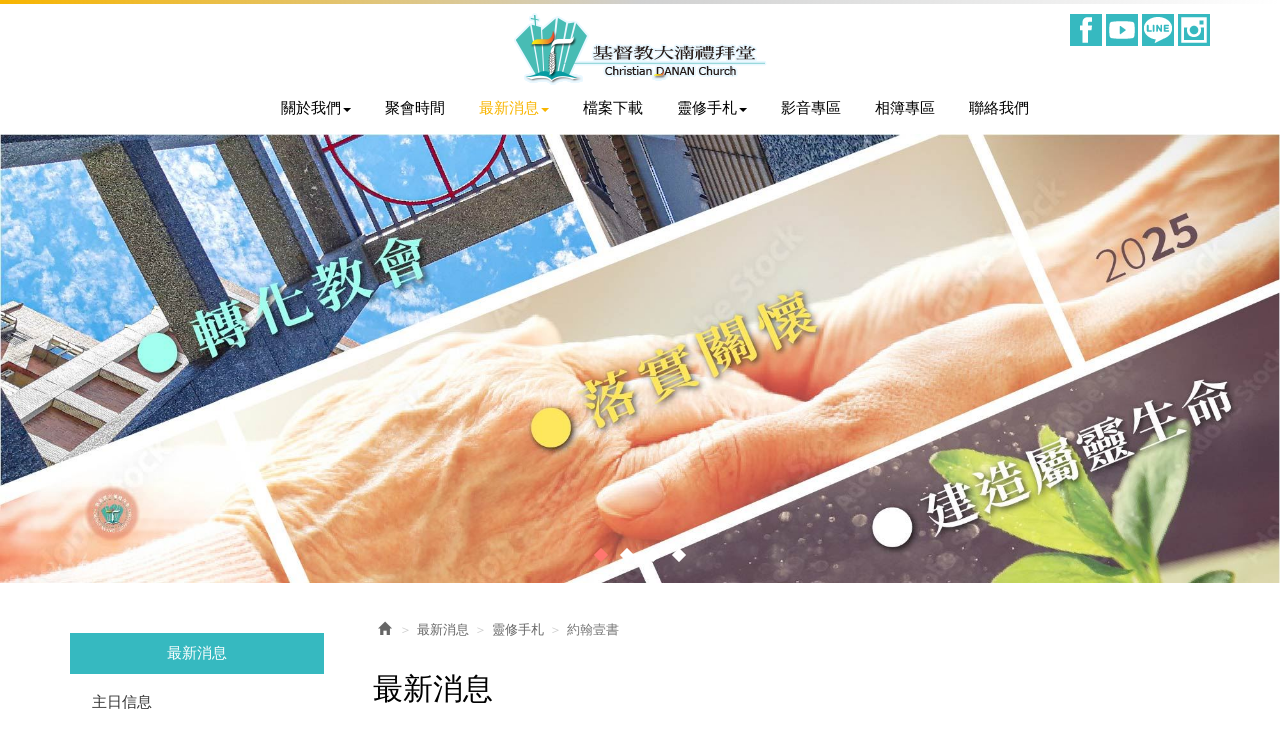

--- FILE ---
content_type: text/html; charset=utf-8
request_url: https://dananchurch.org.tw/page/news/index.aspx?kind=102
body_size: 23232
content:



<!DOCTYPE html>

<html lang="zh-tw" class="no-js" xmlns="http://www.w3.org/1999/xhtml">
<head id="ctl00_PageHead"><meta http-equiv="Content-Type" content="text/html; charset=utf-8" /><meta http-equiv="X-UA-Compatible" content="IE=edge,chrome=1" /><meta name="viewport" content="width=device-width, initial-scale=1" /><title>
	大湳禮拜堂
</title>
<!--uc:eZHeadMeta-->
<!-- for Google -->

<meta id="ctl00_eZHeadMeta1_description" name="description" content="基督教大湳禮拜堂是位於桃園市八德區的教會，開始於1966年，最初是家庭聚會的形式。1971年由加拿大神召會提供經費建堂，迄今已經超過50個年頭。我們期盼能成為桃園八德地區的福音中心，歡迎您參加我們的聚會，願上帝祝福您~"></meta>
<meta id="ctl00_eZHeadMeta1_keywords" name="keywords" content="大湳教會,八德 教會,八德 基督 教會,桃園教會,八德 基督,桃園 教會 推薦,八德 教會 推薦,大湳 教會 推薦,八德區 教會"></meta>
<meta name="author" content="本網站由【藝誠科技有限公司】設計與製作" />
<meta name="copyright" content="XXX 版權所有. CopyRight © XXX All Rights Reserved." />
<meta name="application-name" content="" />




                
<meta property="og:title" content="大湳禮拜堂" />
<meta property="og:type" content="article" />
<meta property="og:image" content="http://dananchurch.org.tw/upload/seo/202202231526330.jpg" />
<meta property="og:url" content="" />
<meta property="og:description" content="基督教大湳禮拜堂是位於桃園市八德區的教會，開始於1966年，最初是家庭聚會的形式。1971年由加拿大神召會提供經費建堂，迄今已經超過50個年頭。我們期盼能成為桃園八德地區的福音中心，歡迎您參加我們的聚會，願上帝祝福您~" />
    
<meta name="twitter:card" content="summary" />
<meta name="twitter:title" content="大湳禮拜堂" />
<meta name="twitter:description" content="基督教大湳禮拜堂是位於桃園市八德區的教會，開始於1966年，最初是家庭聚會的形式。1971年由加拿大神召會提供經費建堂，迄今已經超過50個年頭。我們期盼能成為桃園八德地區的福音中心，歡迎您參加我們的聚會，願上帝祝福您~" />
<meta name="twitter:image" content="http://dananchurch.org.tw/upload/seo/202202231526330.jpg" />


<!-- 關閉Skype工具列 -->
<meta name="SKYPE_TOOLBAR" content="SKYPE_TOOLBAR_PARSER_COMPATIBLE" />



<link rel="icon" href="/favicon.png">
<link rel="shotcut icon" href="/favicon.png">
<link rel="icon" sizes="73x73" href="/apple-touch-icon_73_73.png"/>
<link rel="icon" sizes="78x78" href="/apple-touch-icon_78_78.png"/>
<link rel="icon" sizes="120x120" href="/apple-touch-icon_120_120.png"/>
<link rel="icon" sizes="128x128" href="/apple-touch-icon_128_128.png"/>
<link rel="icon" sizes="180x180" href="/apple-touch-icon_180_180.png"/>
<link rel="icon" sizes="192x192" href="/apple-touch-icon_192_192.png"/>
<link rel="apple-touch-icon" href="/apple-touch-icon_32_32.png"/>
<link rel="apple-touch-icon" sizes="73x73" href="/apple-touch-icon_73_73.png"/>
<link rel="apple-touch-icon" sizes="78x78" href="/apple-touch-icon_78_78.png"/>
<link rel="apple-touch-icon" sizes="120x120" href="/apple-touch-icon_120_120.png"/>
<link rel="apple-touch-icon" sizes="128x128" href="/apple-touch-icon_128_128.png"/>
<link rel="apple-touch-icon" sizes="180x180" href="/apple-touch-icon_180_180.png"/>
<link rel="apple-touch-icon" sizes="192x192" href="/apple-touch-icon_192_192.png"/>




<!--uc:eZHeadPageRes-->
<meta name="viewport" content="width=device-width, initial-scale=1">
    <link href="/js/bootstrap-3.2.0-dist/css/bootstrap.min.css" rel="stylesheet">
	<link href="/js/bootstrap-datetimepicker-master/build/css/bootstrap-datetimepicker.css" rel="stylesheet">
    <link href="/css/base.css" rel="stylesheet">
    <link href="/css/base_rwd.css" rel="stylesheet">
    
    <link href="/Templates/A66/css/style.css" rel="stylesheet">
    
    <link href="/Templates/A66/css/style_rwd.css" rel="stylesheet">
    <link href="/ext/framesets/a001/style.css" rel="stylesheet">

    <script type="text/javascript" src="/js/jquery-1.8.3.js"></script>
    <script type="text/javascript" src="/js/jquery.easing.1.3.js"></script>
    <script type="text/javascript" src="/js/bootstrap-3.2.0-dist/js/bootstrap.js"></script>
	<script type="text/javascript" src="/js/bootstrap-datetimepicker-master/build/js/moment.min.js"></script>
	<script type="text/javascript" src="/js/bootstrap-datetimepicker-master/build/js/bootstrap-datetimepicker.min.js"></script>
	
<script src="/js/slick/slick.min.js"></script>
 <link href="/js/slick/slick.min.css" rel="stylesheet" /> 
 <link href="/js/slick/slick-theme.css" rel="stylesheet" /> 

    <script type="text/javascript">
        $(document).ready(function () {
           setPageBodyClass("lang", "TW");
            setPageBodyClass("kind", "102");
            setPageBodyClass("num", "");

            //指定uc col
            $(".side2 .wid").addClass("col-lg-12 col-md-4 col-sm-4");
            $(".side2 .wid-slideBanner").removeClass("col-md-4 col-sm-4").addClass("col-md-8 col-sm-8");

            //check ie
            if ($.browser.msie && $.browser.version <= "8.0") {
                $('body').addClass('is_oldie');
                // please upgrade your browser
            }
            if (Modernizr.touch) {
                $("body").addClass("is_touch");
            }

            $(window).scroll(function (e) {
                var win_h = $(window).scrollTop();
                var win_w = $(window).width();
                var page_w = $(".main_content > .container").width();
                var floating_offset_top = $(".header").height() + $(".main_top").height();
                if (win_h > floating_offset_top) {
                    $("#floating").addClass("fixed");
                } else {
                    $("#floating").removeClass("fixed");
                }

            });

            $('.btn-floating').click(function (e) {
                e.preventDefault();
                $('#floating').toggleClass("open");
            });

            if ($(window).width() < 975 && $('.side1 .collapse').hasClass('in')) {
                $('#side1collapse').collapse('hide');
            }

                    //gotop Animate
            $(".gotop a[href=#]").click(function (e) {
                $("html,body").animate({ scrollTop: 0 }, 600);
                return false;
            });

            $(window).scroll(function () {
                if ($(this).scrollTop() > 300) {
                    $('.navbar').addClass("newtop");
                } else {
                    $('.navbar').removeClass("newtop");
                }

            });

            $(window).scroll(function (e) {
                var win_h = $(window).scrollTop();
                var win_w = $(window).width();
                var page_w = $(".main_content > .container").width();
                var floating_offset_top = $(".header").height() + $(".main_top").height();
                if (win_h > floating_offset_top) {
                    $("#floating").addClass("fixed");
                } else {
                    $("#floating").removeClass("fixed");
                }
                (win_h > 10) ? $("body").addClass("is_scroll") : $("body").removeClass("is_scroll");

            });



            $(window).resize(function () {
                //console.log($(window).width());
                if ($(window).width() >= 975 && !$('.side1 .collapse').hasClass('in')) {
                    $('#side1collapse').collapse('show');
                } else if ($(window).width() < 975 && $('.side1 .collapse').hasClass('in')) {
                    $('#side1collapse').collapse('hide');
                }
            });
          
        });
			//datetimepicker
			var datefield=document.createElement("input");
			datefield.setAttribute("type", "date");
			if (datefield.type!="date"){ 
				$(function($){ //on document.ready
				    $('input[type=date]').datetimepicker({ format: 'YYYY/MM/DD' });
				});
        }  		
        // setPageBodyClass
        function setPageBodyClass(para, value) {
            (value) ? $("body").addClass(para + "_" + value) : "";
        }
    </script>

    






<!--uc:eZHeadFinal-->
    <script src="/js/selectivizr-1.0.2/selectivizr.js"></script>
    <script src="/js/html5shiv-3.7.2.js"></script>
    <script src="/js/modernizr-2.6.2-respond-1.1.0.min.js"></script>
<!-- Global site tag (gtag.js) - Google Analytics -->
<script async src="https://www.googletagmanager.com/gtag/js?id=G-WB2NKJYJ41"></script>
<script>
  window.dataLayer = window.dataLayer || [];
  function gtag(){dataLayer.push(arguments);}
  gtag('js', new Date());

  gtag('config', 'G-WB2NKJYJ41');
</script>

<style>

       /*首頁背景*/
    body.home {
        
        
    }

    /*內頁背景*/
    body {
        
        
    }

     /*首頁標題區塊背景*/
    body.home .header{
        
        
    }
  
     /*標題區塊背景*/
    .header {
       
       
    }
    
     /*LOGO*/
    .header .navbar .navbar-header .navbar-brand {
         background-image: url(/upload/admin/201801311144450.png);width: 254px;height: 73px;
    }
    .header .wrp-deco.avatar {
         
        
        display: block 
    }
</style>
<script>
    $(document).ready(function () {
        //以class設定.wrp-deco.avatar的z-index   
        //選項為:不指定, 在前面, 在後面
        var avatar_class = ""; /**程式要帶入節慶主題是預設、前或後**/
        $(".header .wrp-deco.avatar").addClass(avatar_class);
    });
</script>


</head>
<body id="ctl00_PageBody" class="news p01">
    <form name="aspnetForm" method="post" action="./index.aspx?kind=102" id="aspnetForm">
<div>
<input type="hidden" name="__EVENTTARGET" id="__EVENTTARGET" value="" />
<input type="hidden" name="__EVENTARGUMENT" id="__EVENTARGUMENT" value="" />
<input type="hidden" name="__LASTFOCUS" id="__LASTFOCUS" value="" />
<input type="hidden" name="__VIEWSTATE" id="__VIEWSTATE" value="/[base64]" />
</div>

<script type="text/javascript">
//<![CDATA[
var theForm = document.forms['aspnetForm'];
if (!theForm) {
    theForm = document.aspnetForm;
}
function __doPostBack(eventTarget, eventArgument) {
    if (!theForm.onsubmit || (theForm.onsubmit() != false)) {
        theForm.__EVENTTARGET.value = eventTarget;
        theForm.__EVENTARGUMENT.value = eventArgument;
        theForm.submit();
    }
}
//]]>
</script>


<script src="/WebResource.axd?d=Cz-ejDFDgKPnjy4Y0kULupYzMqaHt6DturzQNg-pMYfN1FYrtMORGZSJFJjQo2GBB4TngB40pz5zWpMYRQTcXGB-d1A1&amp;t=638286367360000000" type="text/javascript"></script>


<script src="/ScriptResource.axd?d=GZ7CqEIm4KCpglaRAWOluyC6DIzTgBdeMbITLMVLXFLFBexaoLWN2l1o-aFiLausgWgET6zKobtUG806Ouq0Opu9v-fVHMxK7NlZaeICHY1OcZZN2OBPwGfVSoJ3XUa5Sxg7kQ2&amp;t=23c9c237" type="text/javascript"></script>
<script src="/ScriptResource.axd?d=DQ4W9ZTUjPv8GBubA088TSCXHR41TwhVvKnKDoDz5qYNZhzCNKwbZLBkHfD1C2kjeMhgZH1pqatBeF2Lm2QxYfR8fUTBCuIzzBB8lrqeZ4ZXiGma3L2PBwQEmERF9c-4PFRk6A2&amp;t=23c9c237" type="text/javascript"></script>
<div>

	<input type="hidden" name="__VIEWSTATEGENERATOR" id="__VIEWSTATEGENERATOR" value="B704A15B" />
	<input type="hidden" name="__EVENTVALIDATION" id="__EVENTVALIDATION" value="/wEdAAzrZ8fTyYzf3bmM4KMUhmBkuGB1nf7ugUUPECcOA/J+kapPU2dN5AlccPda7OkwB4zciQYzSO26PdbXX4ZFwRfZ46CHhstThmWCGIar2g5MY4BTm4l8czHBv4fYqHddDJYurlmlxD3vDzukN8SE91Kh1AUrHZtlG/MMLi8C281z/SSF1NNK8lbWPaZn2qwO+/U/p3mfNy9BROwMDYs4Z3o/50pXMAEHjeqwhOAQ42zWtBKEOV0hPWras5EVhiiB2MhzZ8pBONsIdFW0C/tKO9siGMFeoQ==" />
</div>
        <script type="text/javascript">
//<![CDATA[
Sys.WebForms.PageRequestManager._initialize('ctl00$ScriptManager1', 'aspnetForm', [], [], [], 90, 'ctl00');
//]]>
</script>

    <div class="page_wrapper">
        <div class="header">
               <div class="testop"></div>
               <div class="testop2"></div>
            <div class="wrp-deco top"></div>
            <div class="header_top">
                

            </div><!-- /.header_top -->
            
            <!-- ↓導覽列↓ -->
            <div class="navbar" role="navigation">
                

<!--uc:nav-->


<script type="text/javascript">
    $(document).ready(function (e) {
        //yamm3樣式一 liclass: minwidth 讓主選單li 變為static  
        $('.navbar-nav li.minwidth').parents(".dropdown_submenu").addClass("pos_static");
        $('.hover_r_sider').children('ul').addClass("dropdown-menu sub-menu");
        $('ul.dropdown-menu ul.dropdown-menu').parent().addClass('dropdown_submenu');
        //滑動模式
        
        $(function () {
            ($(window).width() > 750) ? ho_visable() : removerhover();
            $(window).resize(function (e) { ($(window).width() > 750) ? ho_visable() : removerhover(); });
        });
        //點選模式
        
    });

    //滑動模式 
    function ho_visable() {
        $('.hover_r_sider').children('ul').addClass("dropdown-menu sub-menu");
        $('.dropdown_submenu .dropdown-toggle').removeAttr("data-toggle");
        $(".dropdown_submenu").hover(
            function () { $(this).addClass("open"); },
            function () { $(this).removeClass("open"); }
        );
    }
    //手機版移除滑動
    function removerhover() {
        $(".dropdown_submenu").off("hover");
        $('.dropdown_submenu .dropdown-toggle').attr("data-toggle", "dropdown");
        $('.hover_r_sider').children('ul').removeClass("dropdown-menu sub-menu");
    }
    //點選模式 取消a連結轉為按鈕
    function trigger() {
        $('.hover_r_sider').children('ul').addClass("dropdown-menu sub-menu");
        $(".dropdown-menu > li.hover_r_sider > a.trigger").attr("data-toggle", "dropdown");
        $('a.trigger').parent('li.hover_r_sider').find('ul').hide();
    }
    //恢復a連結 全部顯示
    function triggeroff() {
        $('.hover_r_sider').children('ul').removeClass("dropdown-menu sub-menu");
        $('li.hover_r_sider a.trigger').parent('li.hover_r_sider').find('ul').show();
        $(".dropdown-menu > li.hover_r_sider > a.trigger").attr("data-toggle", "");
    }
</script>



<div class="container">
        <div class="navbar-header">
            <a class="navbar-brand" href="/index.aspx">基督教大湳禮拜堂 (Danan Church)</a><!-- 網站名稱 or LOGO -->

                        
            <button type="button" class="navbar-toggle" data-toggle="collapse" data-target=".navbar-collapse">
            - MENU -
            </button>
                        
        </div><!-- /.navbar-header -->
                        
        <div class="collapse navbar-collapse">
            <ul class="nav navbar-nav">
            
                    <li id="ctl00_nav_01_Repeater1_ctl00_li" class="dropdown_submenu">
                        <a id="ctl00_nav_01_Repeater1_ctl00_menu" class="dropdown-toggle" val="關於我們" href="../about/index.aspx?kind=12"><span class="txt-tw">關於我們</span><span class='caret'></span></a>
                        <input type="hidden" name="ctl00$nav_01$Repeater1$ctl00$page_num" id="ctl00_nav_01_Repeater1_ctl00_page_num" value="12" />
                        
        <ul class="dropdown-menu dropdown-menu13">
            
    
       <li class="hover_r_sider">
            <a id="ctl00_nav_01_Repeater1_ctl00_ext/submenu/sub_page/sub_page.ascx_Repeater2_ctl01_menu" href="../about/index.aspx?kind=14">教會簡介</a>
            
        </li>
    
       <li class="hover_r_sider">
            <a id="ctl00_nav_01_Repeater1_ctl00_ext/submenu/sub_page/sub_page.ascx_Repeater2_ctl02_menu" href="../about/index.aspx?kind=58">聚會時間</a>
            
        </li>
    
       <li class="hover_r_sider">
            <a id="ctl00_nav_01_Repeater1_ctl00_ext/submenu/sub_page/sub_page.ascx_Repeater2_ctl03_menu" class="trigger" href="../about/index.aspx?kind=35">歷史沿革</a>
            
                    <ul>
                
                    <li>
                        <a id="ctl00_nav_01_Repeater1_ctl00_ext/submenu/sub_page/sub_page.ascx_Repeater2_ctl03_Repeater3_ctl01_menu" href="../about/index.aspx?kind=39">大湳禮拜堂歷年記事</a></li>
                
                    </ul>
                
        </li>
    
       <li class="hover_r_sider">
            <a id="ctl00_nav_01_Repeater1_ctl00_ext/submenu/sub_page/sub_page.ascx_Repeater2_ctl04_menu" href="../about/index.aspx?kind=18">全職同工-牧者與幹事團</a>
            
        </li>
    
       <li class="hover_r_sider">
            <a id="ctl00_nav_01_Repeater1_ctl00_ext/submenu/sub_page/sub_page.ascx_Repeater2_ctl05_menu" href="../about/index.aspx?kind=19">小組團契</a>
            
        </li>
    
       <li class="hover_r_sider">
            <a id="ctl00_nav_01_Repeater1_ctl00_ext/submenu/sub_page/sub_page.ascx_Repeater2_ctl06_menu" href="../about/index.aspx?kind=34">奉獻資訊</a>
            
        </li>
    
       <li class="hover_r_sider">
            <a id="ctl00_nav_01_Repeater1_ctl00_ext/submenu/sub_page/sub_page.ascx_Repeater2_ctl07_menu" href="../about/index.aspx?kind=40">交通資訊</a>
            
        </li>
    
       <li class="hover_r_sider">
            <a id="ctl00_nav_01_Repeater1_ctl00_ext/submenu/sub_page/sub_page.ascx_Repeater2_ctl08_menu" href="../about/index.aspx?kind=47">社群媒體</a>
            
        </li>
    
        </ul>
    

                        
                    </li>
                
                    <li id="ctl00_nav_01_Repeater1_ctl01_li" class="dropdown_submenu">
                        <a id="ctl00_nav_01_Repeater1_ctl01_menu" href="../about/index.aspx?kind=58"><span class="txt-tw">聚會時間</span></a>
                        <input type="hidden" name="ctl00$nav_01$Repeater1$ctl01$page_num" id="ctl00_nav_01_Repeater1_ctl01_page_num" />
                        
                        
                    </li>
                
                    <li id="ctl00_nav_01_Repeater1_ctl02_li" class="dropdown_submenu b">
                        <a id="ctl00_nav_01_Repeater1_ctl02_menu" class="dropdown-toggle" val="最新消息" href="index.aspx"><span class="txt-tw">最新消息</span><span class='caret'></span></a>
                        <input type="hidden" name="ctl00$nav_01$Repeater1$ctl02$page_num" id="ctl00_nav_01_Repeater1_ctl02_page_num" />
                        
        <ul class="dropdown-menu dropdown-menu14">
            
    
         <li class="">
         
            <a id="ctl00_nav_01_Repeater1_ctl02_ext/submenu/sub_news/sub_news.ascx_Repeater2_ctl01_menu" href="index.aspx?kind=8">主日信息</a>
            
        </li>
    
         <li class="">
         
            <a id="ctl00_nav_01_Repeater1_ctl02_ext/submenu/sub_news/sub_news.ascx_Repeater2_ctl02_menu" href="index.aspx?kind=44">牧者的話</a>
            
        </li>
    
         <li class="">
         
            <a id="ctl00_nav_01_Repeater1_ctl02_ext/submenu/sub_news/sub_news.ascx_Repeater2_ctl03_menu" href="index.aspx?kind=1">活動公告</a>
            
        </li>
    
         <li class="">
         
            <a id="ctl00_nav_01_Repeater1_ctl02_ext/submenu/sub_news/sub_news.ascx_Repeater2_ctl04_menu" href="index.aspx?kind=21">靈修手札</a>
            
        </li>
    
        </ul>
    

                        
                    </li>
                
                    <li id="ctl00_nav_01_Repeater1_ctl03_li" class="dropdown_submenu">
                        <a id="ctl00_nav_01_Repeater1_ctl03_menu" href="/page/doc/index.aspx" target="_blank"><span class="txt-tw">檔案下載</span></a>
                        <input type="hidden" name="ctl00$nav_01$Repeater1$ctl03$page_num" id="ctl00_nav_01_Repeater1_ctl03_page_num" />
                        
                        
                    </li>
                
                    <li id="ctl00_nav_01_Repeater1_ctl04_li" class="dropdown_submenu">
                        <a id="ctl00_nav_01_Repeater1_ctl04_menu" class="dropdown-toggle" val="靈修手札" href="index.aspx?kind=21"><span class="txt-tw">靈修手札</span><span class='caret'></span></a>
                        <input type="hidden" name="ctl00$nav_01$Repeater1$ctl04$page_num" id="ctl00_nav_01_Repeater1_ctl04_page_num" />
                        
        <ul class="dropdown-menu dropdown-menu29">
            
    
         <li class="hover_r_sider">
         
            <a id="ctl00_nav_01_Repeater1_ctl04_ext/submenu/sub_news/sub_news.ascx_Repeater2_ctl01_menu" href="index.aspx?kind=55">創世記</a>
            
        </li>
    
         <li class="hover_r_sider">
         
            <a id="ctl00_nav_01_Repeater1_ctl04_ext/submenu/sub_news/sub_news.ascx_Repeater2_ctl02_menu" href="index.aspx?kind=56">出埃及記</a>
            
        </li>
    
         <li class="hover_r_sider">
         
            <a id="ctl00_nav_01_Repeater1_ctl04_ext/submenu/sub_news/sub_news.ascx_Repeater2_ctl03_menu" href="index.aspx?kind=57">利未記</a>
            
        </li>
    
         <li class="hover_r_sider">
         
            <a id="ctl00_nav_01_Repeater1_ctl04_ext/submenu/sub_news/sub_news.ascx_Repeater2_ctl04_menu" href="index.aspx?kind=58">民數記</a>
            
        </li>
    
         <li class="hover_r_sider">
         
            <a id="ctl00_nav_01_Repeater1_ctl04_ext/submenu/sub_news/sub_news.ascx_Repeater2_ctl05_menu" href="index.aspx?kind=59">申命記</a>
            
        </li>
    
         <li class="hover_r_sider">
         
            <a id="ctl00_nav_01_Repeater1_ctl04_ext/submenu/sub_news/sub_news.ascx_Repeater2_ctl06_menu" href="index.aspx?kind=40">約書亞記</a>
            
        </li>
    
         <li class="hover_r_sider">
         
            <a id="ctl00_nav_01_Repeater1_ctl04_ext/submenu/sub_news/sub_news.ascx_Repeater2_ctl07_menu" href="index.aspx?kind=45">士師記</a>
            
        </li>
    
         <li class="hover_r_sider">
         
            <a id="ctl00_nav_01_Repeater1_ctl04_ext/submenu/sub_news/sub_news.ascx_Repeater2_ctl08_menu" href="index.aspx?kind=52">路得記</a>
            
        </li>
    
         <li class="hover_r_sider">
         
            <a id="ctl00_nav_01_Repeater1_ctl04_ext/submenu/sub_news/sub_news.ascx_Repeater2_ctl09_menu" href="index.aspx?kind=53">撒母耳記上</a>
            
        </li>
    
         <li class="hover_r_sider">
         
            <a id="ctl00_nav_01_Repeater1_ctl04_ext/submenu/sub_news/sub_news.ascx_Repeater2_ctl10_menu" href="index.aspx?kind=54">撒母耳記下</a>
            
        </li>
    
         <li class="hover_r_sider">
         
            <a id="ctl00_nav_01_Repeater1_ctl04_ext/submenu/sub_news/sub_news.ascx_Repeater2_ctl11_menu" href="index.aspx?kind=60">列王紀上</a>
            
        </li>
    
         <li class="hover_r_sider">
         
            <a id="ctl00_nav_01_Repeater1_ctl04_ext/submenu/sub_news/sub_news.ascx_Repeater2_ctl12_menu" href="index.aspx?kind=61">列王紀下</a>
            
        </li>
    
         <li class="hover_r_sider">
         
            <a id="ctl00_nav_01_Repeater1_ctl04_ext/submenu/sub_news/sub_news.ascx_Repeater2_ctl13_menu" href="index.aspx?kind=62">歷代志上</a>
            
        </li>
    
         <li class="hover_r_sider">
         
            <a id="ctl00_nav_01_Repeater1_ctl04_ext/submenu/sub_news/sub_news.ascx_Repeater2_ctl14_menu" href="index.aspx?kind=63">歷代志下</a>
            
        </li>
    
         <li class="hover_r_sider">
         
            <a id="ctl00_nav_01_Repeater1_ctl04_ext/submenu/sub_news/sub_news.ascx_Repeater2_ctl15_menu" href="index.aspx?kind=64">以斯拉記</a>
            
        </li>
    
         <li class="hover_r_sider">
         
            <a id="ctl00_nav_01_Repeater1_ctl04_ext/submenu/sub_news/sub_news.ascx_Repeater2_ctl16_menu" href="index.aspx?kind=65">尼希米記</a>
            
        </li>
    
         <li class="hover_r_sider">
         
            <a id="ctl00_nav_01_Repeater1_ctl04_ext/submenu/sub_news/sub_news.ascx_Repeater2_ctl17_menu" href="index.aspx?kind=66">以斯帖記</a>
            
        </li>
    
         <li class="hover_r_sider">
         
            <a id="ctl00_nav_01_Repeater1_ctl04_ext/submenu/sub_news/sub_news.ascx_Repeater2_ctl18_menu" href="index.aspx?kind=67">約伯記</a>
            
        </li>
    
         <li class="hover_r_sider">
         
            <a id="ctl00_nav_01_Repeater1_ctl04_ext/submenu/sub_news/sub_news.ascx_Repeater2_ctl19_menu" href="index.aspx?kind=25">詩篇</a>
            
        </li>
    
         <li class="hover_r_sider">
         
            <a id="ctl00_nav_01_Repeater1_ctl04_ext/submenu/sub_news/sub_news.ascx_Repeater2_ctl20_menu" href="index.aspx?kind=68">箴言</a>
            
        </li>
    
         <li class="hover_r_sider">
         
            <a id="ctl00_nav_01_Repeater1_ctl04_ext/submenu/sub_news/sub_news.ascx_Repeater2_ctl21_menu" href="index.aspx?kind=32">傳道書</a>
            
        </li>
    
         <li class="hover_r_sider">
         
            <a id="ctl00_nav_01_Repeater1_ctl04_ext/submenu/sub_news/sub_news.ascx_Repeater2_ctl22_menu" href="index.aspx?kind=106">雅歌</a>
            
        </li>
    
         <li class="hover_r_sider">
         
            <a id="ctl00_nav_01_Repeater1_ctl04_ext/submenu/sub_news/sub_news.ascx_Repeater2_ctl23_menu" href="index.aspx?kind=39">以賽亞書</a>
            
        </li>
    
         <li class="hover_r_sider">
         
            <a id="ctl00_nav_01_Repeater1_ctl04_ext/submenu/sub_news/sub_news.ascx_Repeater2_ctl24_menu" href="index.aspx?kind=22">耶利米書</a>
            
        </li>
    
         <li class="hover_r_sider">
         
            <a id="ctl00_nav_01_Repeater1_ctl04_ext/submenu/sub_news/sub_news.ascx_Repeater2_ctl25_menu" href="index.aspx?kind=70">耶利米哀歌</a>
            
        </li>
    
         <li class="hover_r_sider">
         
            <a id="ctl00_nav_01_Repeater1_ctl04_ext/submenu/sub_news/sub_news.ascx_Repeater2_ctl26_menu" href="index.aspx?kind=71">以西結書</a>
            
        </li>
    
         <li class="hover_r_sider">
         
            <a id="ctl00_nav_01_Repeater1_ctl04_ext/submenu/sub_news/sub_news.ascx_Repeater2_ctl27_menu" href="index.aspx?kind=72">但以理書</a>
            
        </li>
    
         <li class="hover_r_sider">
         
            <a id="ctl00_nav_01_Repeater1_ctl04_ext/submenu/sub_news/sub_news.ascx_Repeater2_ctl28_menu" href="index.aspx?kind=73">何西阿書</a>
            
        </li>
    
         <li class="hover_r_sider">
         
            <a id="ctl00_nav_01_Repeater1_ctl04_ext/submenu/sub_news/sub_news.ascx_Repeater2_ctl29_menu" href="index.aspx?kind=74">約珥書</a>
            
        </li>
    
         <li class="hover_r_sider">
         
            <a id="ctl00_nav_01_Repeater1_ctl04_ext/submenu/sub_news/sub_news.ascx_Repeater2_ctl30_menu" href="index.aspx?kind=75">阿摩司書</a>
            
        </li>
    
         <li class="hover_r_sider">
         
            <a id="ctl00_nav_01_Repeater1_ctl04_ext/submenu/sub_news/sub_news.ascx_Repeater2_ctl31_menu" href="index.aspx?kind=76">俄巴底亞書</a>
            
        </li>
    
         <li class="hover_r_sider">
         
            <a id="ctl00_nav_01_Repeater1_ctl04_ext/submenu/sub_news/sub_news.ascx_Repeater2_ctl32_menu" href="index.aspx?kind=77">約拿書</a>
            
        </li>
    
         <li class="hover_r_sider">
         
            <a id="ctl00_nav_01_Repeater1_ctl04_ext/submenu/sub_news/sub_news.ascx_Repeater2_ctl33_menu" href="index.aspx?kind=78">彌迦書</a>
            
        </li>
    
         <li class="hover_r_sider">
         
            <a id="ctl00_nav_01_Repeater1_ctl04_ext/submenu/sub_news/sub_news.ascx_Repeater2_ctl34_menu" href="index.aspx?kind=79">那鴻書</a>
            
        </li>
    
         <li class="hover_r_sider">
         
            <a id="ctl00_nav_01_Repeater1_ctl04_ext/submenu/sub_news/sub_news.ascx_Repeater2_ctl35_menu" href="index.aspx?kind=80">哈巴谷書</a>
            
        </li>
    
         <li class="hover_r_sider">
         
            <a id="ctl00_nav_01_Repeater1_ctl04_ext/submenu/sub_news/sub_news.ascx_Repeater2_ctl36_menu" href="index.aspx?kind=81">西番雅書</a>
            
        </li>
    
         <li class="hover_r_sider">
         
            <a id="ctl00_nav_01_Repeater1_ctl04_ext/submenu/sub_news/sub_news.ascx_Repeater2_ctl37_menu" href="index.aspx?kind=83">撒迦利亞書</a>
            
        </li>
    
         <li class="hover_r_sider">
         
            <a id="ctl00_nav_01_Repeater1_ctl04_ext/submenu/sub_news/sub_news.ascx_Repeater2_ctl38_menu" href="index.aspx?kind=84">瑪拉基書</a>
            
        </li>
    
         <li class="hover_r_sider">
         
            <a id="ctl00_nav_01_Repeater1_ctl04_ext/submenu/sub_news/sub_news.ascx_Repeater2_ctl39_menu" href="index.aspx?kind=43">馬太福音</a>
            
        </li>
    
         <li class="hover_r_sider">
         
            <a id="ctl00_nav_01_Repeater1_ctl04_ext/submenu/sub_news/sub_news.ascx_Repeater2_ctl40_menu" href="index.aspx?kind=85">馬可福音</a>
            
        </li>
    
         <li class="hover_r_sider">
         
            <a id="ctl00_nav_01_Repeater1_ctl04_ext/submenu/sub_news/sub_news.ascx_Repeater2_ctl41_menu" href="index.aspx?kind=86">路加福音</a>
            
        </li>
    
         <li class="hover_r_sider">
         
            <a id="ctl00_nav_01_Repeater1_ctl04_ext/submenu/sub_news/sub_news.ascx_Repeater2_ctl42_menu" href="index.aspx?kind=87">約翰福音</a>
            
        </li>
    
         <li class="hover_r_sider">
         
            <a id="ctl00_nav_01_Repeater1_ctl04_ext/submenu/sub_news/sub_news.ascx_Repeater2_ctl43_menu" href="index.aspx?kind=88">使徒行傳</a>
            
        </li>
    
         <li class="hover_r_sider">
         
            <a id="ctl00_nav_01_Repeater1_ctl04_ext/submenu/sub_news/sub_news.ascx_Repeater2_ctl44_menu" href="index.aspx?kind=89">羅馬書</a>
            
        </li>
    
         <li class="hover_r_sider">
         
            <a id="ctl00_nav_01_Repeater1_ctl04_ext/submenu/sub_news/sub_news.ascx_Repeater2_ctl45_menu" href="index.aspx?kind=90">哥林多前書</a>
            
        </li>
    
         <li class="hover_r_sider">
         
            <a id="ctl00_nav_01_Repeater1_ctl04_ext/submenu/sub_news/sub_news.ascx_Repeater2_ctl46_menu" href="index.aspx?kind=91">哥林多後書</a>
            
        </li>
    
         <li class="hover_r_sider">
         
            <a id="ctl00_nav_01_Repeater1_ctl04_ext/submenu/sub_news/sub_news.ascx_Repeater2_ctl47_menu" href="index.aspx?kind=82">哈該書</a>
            
        </li>
    
         <li class="hover_r_sider">
         
            <a id="ctl00_nav_01_Repeater1_ctl04_ext/submenu/sub_news/sub_news.ascx_Repeater2_ctl48_menu" href="index.aspx?kind=49">加拉太書</a>
            
        </li>
    
         <li class="hover_r_sider">
         
            <a id="ctl00_nav_01_Repeater1_ctl04_ext/submenu/sub_news/sub_news.ascx_Repeater2_ctl49_menu" href="index.aspx?kind=92">以弗所書</a>
            
        </li>
    
         <li class="hover_r_sider">
         
            <a id="ctl00_nav_01_Repeater1_ctl04_ext/submenu/sub_news/sub_news.ascx_Repeater2_ctl50_menu" href="index.aspx?kind=93">腓立比書</a>
            
        </li>
    
         <li class="hover_r_sider">
         
            <a id="ctl00_nav_01_Repeater1_ctl04_ext/submenu/sub_news/sub_news.ascx_Repeater2_ctl51_menu" href="index.aspx?kind=37">歌羅西書</a>
            
        </li>
    
         <li class="hover_r_sider">
         
            <a id="ctl00_nav_01_Repeater1_ctl04_ext/submenu/sub_news/sub_news.ascx_Repeater2_ctl52_menu" href="index.aspx?kind=94">帖撒羅尼迦前書</a>
            
        </li>
    
         <li class="hover_r_sider">
         
            <a id="ctl00_nav_01_Repeater1_ctl04_ext/submenu/sub_news/sub_news.ascx_Repeater2_ctl53_menu" href="index.aspx?kind=95">帖撒羅尼迦後書</a>
            
        </li>
    
         <li class="hover_r_sider">
         
            <a id="ctl00_nav_01_Repeater1_ctl04_ext/submenu/sub_news/sub_news.ascx_Repeater2_ctl54_menu" href="index.aspx?kind=96">提摩太前書</a>
            
        </li>
    
         <li class="hover_r_sider">
         
            <a id="ctl00_nav_01_Repeater1_ctl04_ext/submenu/sub_news/sub_news.ascx_Repeater2_ctl55_menu" href="index.aspx?kind=97">提摩太後書</a>
            
        </li>
    
         <li class="hover_r_sider">
         
            <a id="ctl00_nav_01_Repeater1_ctl04_ext/submenu/sub_news/sub_news.ascx_Repeater2_ctl56_menu" href="index.aspx?kind=50">提多書</a>
            
        </li>
    
         <li class="hover_r_sider">
         
            <a id="ctl00_nav_01_Repeater1_ctl04_ext/submenu/sub_news/sub_news.ascx_Repeater2_ctl57_menu" href="index.aspx?kind=98">腓利門書</a>
            
        </li>
    
         <li class="hover_r_sider">
         
            <a id="ctl00_nav_01_Repeater1_ctl04_ext/submenu/sub_news/sub_news.ascx_Repeater2_ctl58_menu" href="index.aspx?kind=99">希伯來書</a>
            
        </li>
    
         <li class="hover_r_sider">
         
            <a id="ctl00_nav_01_Repeater1_ctl04_ext/submenu/sub_news/sub_news.ascx_Repeater2_ctl59_menu" href="index.aspx?kind=38">雅各書</a>
            
        </li>
    
         <li class="hover_r_sider">
         
            <a id="ctl00_nav_01_Repeater1_ctl04_ext/submenu/sub_news/sub_news.ascx_Repeater2_ctl60_menu" href="index.aspx?kind=46">彼得前書</a>
            
        </li>
    
         <li class="hover_r_sider">
         
            <a id="ctl00_nav_01_Repeater1_ctl04_ext/submenu/sub_news/sub_news.ascx_Repeater2_ctl61_menu" href="index.aspx?kind=47">彼得後書</a>
            
        </li>
    
         <li class="hover_r_sider">
         
            <a id="ctl00_nav_01_Repeater1_ctl04_ext/submenu/sub_news/sub_news.ascx_Repeater2_ctl62_menu" href="index.aspx?kind=102">約翰壹書</a>
            
        </li>
    
         <li class="hover_r_sider">
         
            <a id="ctl00_nav_01_Repeater1_ctl04_ext/submenu/sub_news/sub_news.ascx_Repeater2_ctl63_menu" href="index.aspx?kind=103">約翰貳書</a>
            
        </li>
    
         <li class="hover_r_sider">
         
            <a id="ctl00_nav_01_Repeater1_ctl04_ext/submenu/sub_news/sub_news.ascx_Repeater2_ctl64_menu" href="index.aspx?kind=104">約翰參書</a>
            
        </li>
    
         <li class="hover_r_sider">
         
            <a id="ctl00_nav_01_Repeater1_ctl04_ext/submenu/sub_news/sub_news.ascx_Repeater2_ctl65_menu" href="index.aspx?kind=48">猶大書</a>
            
        </li>
    
         <li class="hover_r_sider">
         
            <a id="ctl00_nav_01_Repeater1_ctl04_ext/submenu/sub_news/sub_news.ascx_Repeater2_ctl66_menu" href="index.aspx?kind=105">啟示錄</a>
            
        </li>
    
        </ul>
    

                        
                    </li>
                
                    <li id="ctl00_nav_01_Repeater1_ctl05_li" class="dropdown_submenu">
                        <a id="ctl00_nav_01_Repeater1_ctl05_menu" href="../video/index.aspx"><span class="txt-tw">影音專區</span></a>
                        <input type="hidden" name="ctl00$nav_01$Repeater1$ctl05$page_num" id="ctl00_nav_01_Repeater1_ctl05_page_num" />
                        
                        
                    </li>
                
                    <li id="ctl00_nav_01_Repeater1_ctl06_li" class="dropdown_submenu">
                        <a id="ctl00_nav_01_Repeater1_ctl06_menu" href="../album/index.aspx"><span class="txt-tw">相簿專區</span></a>
                        <input type="hidden" name="ctl00$nav_01$Repeater1$ctl06$page_num" id="ctl00_nav_01_Repeater1_ctl06_page_num" />
                        
                        
                    </li>
                
                    <li id="ctl00_nav_01_Repeater1_ctl07_li" class="dropdown_submenu">
                        <a id="ctl00_nav_01_Repeater1_ctl07_menu" href="../contact/index.aspx"><span class="txt-tw">聯絡我們</span></a>
                        <input type="hidden" name="ctl00$nav_01$Repeater1$ctl07$page_num" id="ctl00_nav_01_Repeater1_ctl07_page_num" />
                        
                        
                    </li>
                
        </ul>

            <!-- Small button group -->
            

            <ul class="sub-nav list-inline hidden">
                <li id="ctl00_nav_01_b1" class="b1"><a href="/">首頁</a></li>
                
                <li id="ctl00_nav_01_b3" class="b3"><a id="ctl00_nav_01_Facebook" href="https://www.facebook.com/danna1971/" target="_blank">Facebook</a></li>
            </ul>
            
            
<!-- uc:page_unit -->
<div class="wid wid-page_unit">
    
    
    <div class="editor">
        <ul class="list-inline sub-nav">
	<li class="icon_f"><a href="https://www.facebook.com/danna1971" target="_blank">FB</a></li>
	<li class="icon_y"><a href="https://www.youtube.com/@danan.church" target="_blank">youtube</a></li>
	<li class="icon_l"><a href="https://page.line.me/zgb1448n?openQrModal=true" target="_blank">line</a></li>
	<li class="icon_i"><a href="https://www.instagram.com/danan_church/" target="_blank">ig</a></li>
</ul>
</div>
    <!-- /.page_unit -->
</div>
<!-- /.wid-page_unit -->



        </div><!-- /.nav-collapse -->   
</div><!-- /.container -->

            </div><!-- /.navbar -->
            <!-- ↑導覽列↑ -->

            <!-- ↓Banner↓ -->
            <div id="ctl00_banner" class="banner">
                
    
<!--uc:banner-->
<!-- bxslider -->
<script type="text/javascript" src="/js/bxslider-4-master/jquery.bxslider.js"></script>
<link href="/js/bxslider-4-master/jquery.bxslider.css" rel="stylesheet">
<script>
    $(document).ready(function () {
        $('.banner .bxslider').bxSlider({
            mode: 'horizontal',  //切換的模式：'horizontal'(左右切換), 'vertical'(上下切換), 'fade'(淡入淡出)
            speed: 2000, //切換的速度
            auto: true,  //是否自動播放
            pause: 8000,  //每張圖停留的時間
            controls: true,
            pager: true
        });
    });
</script>
             
<div class="container">
    <div class="wrp_frame border-LT"></div>
    <div class="wrp_frame border-CT"></div>
    <div class="wrp_frame border-RT"></div>
    <div class="wrp_frame border-LM"></div>
    <div class="wrp_frame border-RM"></div>
    <div class="wrp_frame border-LB"></div>
    <div class="wrp_frame border-CB"></div>
    <div class="wrp_frame border-RB"></div>
    <ul class="bxslider">
        
                <li id="ctl00_banner_holder_banner_bannerRepeater_ctl00_bannerLi" style="background-image:url(&#39;/upload/banner/202601211143180.jpg&#39;);">
                    <a id="ctl00_banner_holder_banner_bannerRepeater_ctl00_bannerA" href="https://www.youtube.com/watch?v=xvXtqzeb4hg"><img id="ctl00_banner_holder_banner_bannerRepeater_ctl00_bannerImg" class="img-big" src="../../upload/banner/202601211143180.jpg" style="border-width:0px;" /><img id="ctl00_banner_holder_banner_bannerRepeater_ctl00_bannerImg2" class="img-small" src="../../upload/banner/202601211143191.jpg" style="border-width:0px;" /></a>
                </li>
            
                <li id="ctl00_banner_holder_banner_bannerRepeater_ctl01_bannerLi" style="background-image:url(&#39;/upload/banner/202601111618410.jpg&#39;);">
                    <a id="ctl00_banner_holder_banner_bannerRepeater_ctl01_bannerA"><img id="ctl00_banner_holder_banner_bannerRepeater_ctl01_bannerImg" class="img-big" src="../../upload/banner/202601111618410.jpg" style="border-width:0px;" /><img id="ctl00_banner_holder_banner_bannerRepeater_ctl01_bannerImg2" class="img-small" src="../../upload/banner/202601111618411.jpg" style="border-width:0px;" /></a>
                </li>
            
                <li id="ctl00_banner_holder_banner_bannerRepeater_ctl02_bannerLi" style="background-image:url(&#39;/upload/banner/202512281232310.jpg&#39;);">
                    <a id="ctl00_banner_holder_banner_bannerRepeater_ctl02_bannerA" href="https://forms.gle/AnMReZxJEQB1CfPY9"><img id="ctl00_banner_holder_banner_bannerRepeater_ctl02_bannerImg" class="img-big" src="../../upload/banner/202512281232310.jpg" style="border-width:0px;" /><img id="ctl00_banner_holder_banner_bannerRepeater_ctl02_bannerImg2" class="img-small" src="../../upload/banner/202512281232311.jpg" style="border-width:0px;" /></a>
                </li>
            
                <li id="ctl00_banner_holder_banner_bannerRepeater_ctl03_bannerLi" style="background-image:url(&#39;/upload/banner/202501012124400.jpg&#39;);">
                    <a id="ctl00_banner_holder_banner_bannerRepeater_ctl03_bannerA"><img id="ctl00_banner_holder_banner_bannerRepeater_ctl03_bannerImg" class="img-big" src="../../upload/banner/202501012124400.jpg" style="border-width:0px;" /><img id="ctl00_banner_holder_banner_bannerRepeater_ctl03_bannerImg2" class="img-small" src="../../upload/banner/202501012124401.jpg" style="border-width:0px;" /></a>
                </li>
                
    </ul>
</div>

            </div><!-- /.banner -->
            <!-- ↑Banner↑ -->
    
            <div class="header_ex">
                

            </div><!-- /.header_ex -->
            <div class="wrp-deco bottom"></div>
        </div><!-- /.header -->

        <div class="main">

            <div class="main_top">
                

            </div><!-- /.main_top -->
            
            <div class="main_content">
                <div class="container">
                    <div class="row">
                        <div id="ctl00_side1" class="side side1 col-lg-3 col-md-3 col-sm-12 col-xs-12">
                            <div class="wrp-deco top"></div>
                            <button type="button" class="btn side-toggle collapsed" data-toggle="collapse" data-target="#side1collapse" aria-expanded="false" aria-controls="side1collapse">
                                <span class="glyphicon glyphicon-list" aria-hidden="true"></span> 次選單
                                <span class="toggle-icon">
                                    <span class="glyphicon glyphicon-chevron-down"></span>
                                    <span class="glyphicon glyphicon-chevron-up"></span>
                                </span>
                            </button>
                            <div class="collapse in" id="side1collapse">
                                
        	                       

                                

<!--uc:cat_news-->
<div class="wid wid-news">
    <h3>     
        <span class="txt-tw">最新消息</span>
        <button type="button" class="btn side-toggle">
            <span class="glyphicon glyphicon-chevron-down"></span>
            <span class="glyphicon glyphicon-chevron-up"></span>
        </button>
    </h3>
    <ul class="nav">
         
            <li>
            <a href="../news/index.aspx?kind=8">主日信息</a>

                
         
        </li>
            
            <li>
            <a href="../news/index.aspx?kind=44">牧者的話</a>

                
         
        </li>
            
            <li>
            <a href="../news/index.aspx?kind=1">活動公告</a>

                
         
        </li>
            
            <li>
            <a href="../news/index.aspx?kind=21">靈修手札</a>

                
                         <ul>
                    
                          <li>
                    <a href="../news/index.aspx?kind=55">創世記</a>
            
                </li>
                    
                          <li>
                    <a href="../news/index.aspx?kind=56">出埃及記</a>
            
                </li>
                    
                          <li>
                    <a href="../news/index.aspx?kind=57">利未記</a>
            
                </li>
                    
                          <li>
                    <a href="../news/index.aspx?kind=58">民數記</a>
            
                </li>
                    
                          <li>
                    <a href="../news/index.aspx?kind=59">申命記</a>
            
                </li>
                    
                          <li>
                    <a href="../news/index.aspx?kind=40">約書亞記</a>
            
                </li>
                    
                          <li>
                    <a href="../news/index.aspx?kind=45">士師記</a>
            
                </li>
                    
                          <li>
                    <a href="../news/index.aspx?kind=52">路得記</a>
            
                </li>
                    
                          <li>
                    <a href="../news/index.aspx?kind=53">撒母耳記上</a>
            
                </li>
                    
                          <li>
                    <a href="../news/index.aspx?kind=54">撒母耳記下</a>
            
                </li>
                    
                          <li>
                    <a href="../news/index.aspx?kind=60">列王紀上</a>
            
                </li>
                    
                          <li>
                    <a href="../news/index.aspx?kind=61">列王紀下</a>
            
                </li>
                    
                          <li>
                    <a href="../news/index.aspx?kind=62">歷代志上</a>
            
                </li>
                    
                          <li>
                    <a href="../news/index.aspx?kind=63">歷代志下</a>
            
                </li>
                    
                          <li>
                    <a href="../news/index.aspx?kind=64">以斯拉記</a>
            
                </li>
                    
                          <li>
                    <a href="../news/index.aspx?kind=65">尼希米記</a>
            
                </li>
                    
                          <li>
                    <a href="../news/index.aspx?kind=66">以斯帖記</a>
            
                </li>
                    
                          <li>
                    <a href="../news/index.aspx?kind=67">約伯記</a>
            
                </li>
                    
                          <li>
                    <a href="../news/index.aspx?kind=25">詩篇</a>
            
                </li>
                    
                          <li>
                    <a href="../news/index.aspx?kind=68">箴言</a>
            
                </li>
                    
                          <li>
                    <a href="../news/index.aspx?kind=32">傳道書</a>
            
                </li>
                    
                          <li>
                    <a href="../news/index.aspx?kind=106">雅歌</a>
            
                </li>
                    
                          <li>
                    <a href="../news/index.aspx?kind=39">以賽亞書</a>
            
                </li>
                    
                          <li>
                    <a href="../news/index.aspx?kind=22">耶利米書</a>
            
                </li>
                    
                          <li>
                    <a href="../news/index.aspx?kind=70">耶利米哀歌</a>
            
                </li>
                    
                          <li>
                    <a href="../news/index.aspx?kind=71">以西結書</a>
            
                </li>
                    
                          <li>
                    <a href="../news/index.aspx?kind=72">但以理書</a>
            
                </li>
                    
                          <li>
                    <a href="../news/index.aspx?kind=73">何西阿書</a>
            
                </li>
                    
                          <li>
                    <a href="../news/index.aspx?kind=74">約珥書</a>
            
                </li>
                    
                          <li>
                    <a href="../news/index.aspx?kind=75">阿摩司書</a>
            
                </li>
                    
                          <li>
                    <a href="../news/index.aspx?kind=76">俄巴底亞書</a>
            
                </li>
                    
                          <li>
                    <a href="../news/index.aspx?kind=77">約拿書</a>
            
                </li>
                    
                          <li>
                    <a href="../news/index.aspx?kind=78">彌迦書</a>
            
                </li>
                    
                          <li>
                    <a href="../news/index.aspx?kind=79">那鴻書</a>
            
                </li>
                    
                          <li>
                    <a href="../news/index.aspx?kind=80">哈巴谷書</a>
            
                </li>
                    
                          <li>
                    <a href="../news/index.aspx?kind=81">西番雅書</a>
            
                </li>
                    
                          <li>
                    <a href="../news/index.aspx?kind=83">撒迦利亞書</a>
            
                </li>
                    
                          <li>
                    <a href="../news/index.aspx?kind=84">瑪拉基書</a>
            
                </li>
                    
                          <li>
                    <a href="../news/index.aspx?kind=43">馬太福音</a>
            
                </li>
                    
                          <li>
                    <a href="../news/index.aspx?kind=85">馬可福音</a>
            
                </li>
                    
                          <li>
                    <a href="../news/index.aspx?kind=86">路加福音</a>
            
                </li>
                    
                          <li>
                    <a href="../news/index.aspx?kind=87">約翰福音</a>
            
                </li>
                    
                          <li>
                    <a href="../news/index.aspx?kind=88">使徒行傳</a>
            
                </li>
                    
                          <li>
                    <a href="../news/index.aspx?kind=89">羅馬書</a>
            
                </li>
                    
                          <li>
                    <a href="../news/index.aspx?kind=90">哥林多前書</a>
            
                </li>
                    
                          <li>
                    <a href="../news/index.aspx?kind=91">哥林多後書</a>
            
                </li>
                    
                          <li>
                    <a href="../news/index.aspx?kind=82">哈該書</a>
            
                </li>
                    
                          <li>
                    <a href="../news/index.aspx?kind=49">加拉太書</a>
            
                </li>
                    
                          <li>
                    <a href="../news/index.aspx?kind=92">以弗所書</a>
            
                </li>
                    
                          <li>
                    <a href="../news/index.aspx?kind=93">腓立比書</a>
            
                </li>
                    
                          <li>
                    <a href="../news/index.aspx?kind=37">歌羅西書</a>
            
                </li>
                    
                          <li>
                    <a href="../news/index.aspx?kind=94">帖撒羅尼迦前書</a>
            
                </li>
                    
                          <li>
                    <a href="../news/index.aspx?kind=95">帖撒羅尼迦後書</a>
            
                </li>
                    
                          <li>
                    <a href="../news/index.aspx?kind=96">提摩太前書</a>
            
                </li>
                    
                          <li>
                    <a href="../news/index.aspx?kind=97">提摩太後書</a>
            
                </li>
                    
                          <li>
                    <a href="../news/index.aspx?kind=50">提多書</a>
            
                </li>
                    
                          <li>
                    <a href="../news/index.aspx?kind=98">腓利門書</a>
            
                </li>
                    
                          <li>
                    <a href="../news/index.aspx?kind=99">希伯來書</a>
            
                </li>
                    
                          <li>
                    <a href="../news/index.aspx?kind=38">雅各書</a>
            
                </li>
                    
                          <li>
                    <a href="../news/index.aspx?kind=46">彼得前書</a>
            
                </li>
                    
                          <li>
                    <a href="../news/index.aspx?kind=47">彼得後書</a>
            
                </li>
                    
                          <li>
                    <a href="../news/index.aspx?kind=102">約翰壹書</a>
            
                </li>
                    
                          <li>
                    <a href="../news/index.aspx?kind=103">約翰貳書</a>
            
                </li>
                    
                          <li>
                    <a href="../news/index.aspx?kind=104">約翰參書</a>
            
                </li>
                    
                          <li>
                    <a href="../news/index.aspx?kind=48">猶大書</a>
            
                </li>
                    
                          <li>
                    <a href="../news/index.aspx?kind=105">啟示錄</a>
            
                </li>
                    
                         </ul>
                    
         
        </li>
            
    </ul>
</div>
                            </div><!-- /.collapse -->
                            <div class="wrp-deco bottom"></div>                    
                        </div><!-- /.side1 -->
                        
                        <div id="ctl00_content" class="content col-lg-9 col-md-9 col-sm-12 col-xs-12">
                            
    <ol class="breadcrumb hidden-xs">
        <li><a href="/index.aspx"><span class="glyphicon glyphicon-home" aria-hidden="true"></span></a></li>
        <li><a href="index.aspx">最新消息</a></li><li><a href="index.aspx?kind=21">靈修手札</a></li><li class="active">約翰壹書</li>   
    </ol>

    <h1>最新消息</h1>
    <div class="list-box">
        
        <ul class="txt-list list-unstyled">
            <li class="list-header"><a>主題<span>時間</span></a></li>
            
                    <li><a id="ctl00_content_holder_Repeater1_ctl00_subject" href="show.aspx?num=5313&amp;kind=102&amp;page=1">約翰一書5章14節-21節_信心使我們勝過世界<span>[2023/07/17]</span></a></li>
                
                    <li><a id="ctl00_content_holder_Repeater1_ctl01_subject" href="show.aspx?num=5312&amp;kind=102&amp;page=1">約翰一書5章4節-13節_信心使我們勝過世界<span>[2023/07/15]</span></a></li>
                
                    <li><a id="ctl00_content_holder_Repeater1_ctl02_subject" href="show.aspx?num=5309&amp;kind=102&amp;page=1">約翰一書4章19節-5章3節_用從神領受的愛去愛弟兄<span>[2023/07/14]</span></a></li>
                
                    <li><a id="ctl00_content_holder_Repeater1_ctl03_subject" href="show.aspx?num=5308&amp;kind=102&amp;page=1">約翰一書4章11節-18節_用完滿的愛見證基督<span>[2023/07/13]</span></a></li>
                
                    <li><a id="ctl00_content_holder_Repeater1_ctl04_subject" href="show.aspx?num=5307&amp;kind=102&amp;page=1">約翰一書4章7節-10節_我們要彼此相愛<span>[2023/07/12]</span></a></li>
                
                    <li><a id="ctl00_content_holder_Repeater1_ctl05_subject" href="show.aspx?num=5306&amp;kind=102&amp;page=1">約翰一書4章1節-6節_察驗靈是否出於神<span>[2023/07/11]</span></a></li>
                
                    <li><a id="ctl00_content_holder_Repeater1_ctl06_subject" href="show.aspx?num=5305&amp;kind=102&amp;page=1">約翰一書3章17節-24節_愛弟兄，為弟兄捨命<span>[2023/07/10]</span></a></li>
                
                    <li><a id="ctl00_content_holder_Repeater1_ctl07_subject" href="show.aspx?num=5304&amp;kind=102&amp;page=1">約翰一書3章10節-16節_愛弟兄，為弟兄捨命<span>[2023/07/08]</span></a></li>
                
                    <li><a id="ctl00_content_holder_Repeater1_ctl08_subject" href="show.aspx?num=5303&amp;kind=102&amp;page=1">約翰一書3章1節-9節_遠離罪，學像耶穌<span>[2023/07/07]</span></a></li>
                
                    <li><a id="ctl00_content_holder_Repeater1_ctl09_subject" href="show.aspx?num=5300&amp;kind=102&amp;page=1">約翰一書2章24節-29節_抓住真理的話語，住在基督裡<span>[2023/07/06]</span></a></li>
                            
        </ul>
       
          

    </div>

    <div class="btn-box">
        <ul class="pager">
            <li><a id="ctl00_content_holder_HyperLink1" href="/page/news/index.aspx?page=1&amp;kind=102"><span class="icon icon-first"></span>第一頁</a></li>
            <li><a id="ctl00_content_holder_HyperLink2" href="/page/news/index.aspx?page=1&amp;kind=102"><span class="icon icon-prev"></span>上一頁</a></li>
            <li><a id="ctl00_content_holder_HyperLink3" href="/page/news/index.aspx?page=2&amp;kind=102"><span class="icon icon-next"></span>下一頁</a></li>
            <li><a id="ctl00_content_holder_HyperLink4" href="/page/news/index.aspx?page=2&amp;kind=102"><span class="icon icon-last"></span>最尾頁</a></li>
      </ul>

        <div class="page-info form-inline">
            <div class="form-group">
                <label>頁次：</label>
                <select name="ctl00$content_holder$nowpage" onchange="javascript:setTimeout(&#39;__doPostBack(\&#39;ctl00$content_holder$nowpage\&#39;,\&#39;\&#39;)&#39;, 0)" id="ctl00_content_holder_nowpage" class="form-control">
	<option selected="selected" value="1">1</option>
	<option value="2">2</option>

</select>
                <label>資料總數：14</label>
            </div>
        </div>
        
    </div>


                        </div><!-- /.content -->

                        <div id="ctl00_side2" class="side side2 hidden-lg hidden-md hidden-sm hidden-xs">
                            <div class="wrp-deco top"></div>
                            
        	                   

                            <div class="row"></div>
                            <div class="wrp-deco bottom"></div>
                        </div><!-- /.side2 -->
                    </div><!-- /.row -->
                    <div id="floating" class="isToggle">
                                              
                    </div><!-- /#floating -->
                    <div class="clearfix"><!--計算.main的背景高度用--></div>
                </div><!-- /.container -->
            </div><!-- /.main_content -->

            <div class="main_ex">
                

                <div class="gotop"><a href="#"><span class="txt-en">TOP</span><span class="txt-tw"></span></a></div>
            </div><!-- /.main_ex -->
            
        </div><!-- /.main -->
        
        <div class="footer">
            
            <div class="footer_top">
                <!-- footer_top的固定內容 -->
                
<!--uc:sitemap-->
<div class="sitemap">
    <ul class="list-inline">
        
                <li id="ctl00_sitemap_Repeater1_ctl00_li" class="b1"><a id="ctl00_sitemap_Repeater1_ctl00_menu" href="index.aspx"><span class="txt-tw">最新消息</span></a></li>
            
                <li>|</li>
            
                <li id="ctl00_sitemap_Repeater1_ctl02_li" class="b2"><a id="ctl00_sitemap_Repeater1_ctl02_menu" href="/page/doc/index.aspx" target="_blank"><span class="txt-tw">檔案下載</span></a></li>
            
                <li>|</li>
            
                <li id="ctl00_sitemap_Repeater1_ctl04_li" class="b3"><a id="ctl00_sitemap_Repeater1_ctl04_menu" href="../video/index.aspx"><span class="txt-tw">影音專區</span></a></li>
            
                <li>|</li>
            
                <li id="ctl00_sitemap_Repeater1_ctl06_li" class="b4"><a id="ctl00_sitemap_Repeater1_ctl06_menu" href="../album/index.aspx"><span class="txt-tw">相簿專區</span></a></li>
            
                <li>|</li>
            
                <li id="ctl00_sitemap_Repeater1_ctl08_li" class="b5"><a id="ctl00_sitemap_Repeater1_ctl08_menu" href="../contact/index.aspx"><span class="txt-tw">聯絡我們</span></a></li>
                   
    </ul>
</div>

                

            </div><!-- /.footer_top -->
            
            <div class="footer_content">
                

<!--uc:footer-->
<div class="container">
     <div class="footer_logo">
            <img class="img-responsive" src="/Templates/A66/images/all/logo2.png">
        </div>

    <div class="siteinfo">
        
        <ul class="list-inline">
            <li id="ctl00_footer_01_com_tel_li"><label>電話</label>03-3675944  |  03-2184603</li>
            <li id="ctl00_footer_01_com_address_li"><label>地址</label>桃園市八德區福國北街200號</li>
            <li id="ctl00_footer_01_com_bstime_li">平日：週二至週六 8:00~17:00<br>主日禮拜第一堂：8:00~9:30<br>主日禮拜第二堂：10:00~11:30</li>
        </ul>           
    </div><!-- /.siteinfo -->

    <div class="cont_right">
      
<!-- uc:page_unit -->
<div class="wid wid-page_unit">
    
    
    <div class="editor">
        <ul class="list-inline sub-nav">
	<li class="icon_f"><a href="https://www.facebook.com/danna1971" target="_blank">FB</a></li>
	<li class="icon_y"><a href="https://www.youtube.com/@danan.church" target="_blank">youtube</a></li>
	<li class="icon_l"><a href="https://page.line.me/zgb1448n?openQrModal=true" target="_blank">line</a></li>
	<li class="icon_i"><a href="https://www.instagram.com/danan_church/" target="_blank">ig</a></li>
</ul>
</div>
    <!-- /.page_unit -->
</div>
<!-- /.wid-page_unit -->


        </div>


 
</div><!-- /.container -->
<div class="foot_solid">
    <div class="container">
        <div class="copyright">
            Copyrights <b>基督教大湳禮拜堂 (Danan Church)</b> All Rights Reserved.

        </div><!-- /.copyright -->

        
<!--uc:eZPowered-->
<div class="powered" id="eztrust">
    <a href="http://www.eztrust.com.tw" target="_blank">網頁設計</a>:
    <a href="https://oo.com.tw/" target="_blank">網站設計達人</a>
    <a href="http://church.eztrust.tw" target="_blank">教會網站設計</a>
</div>

    </div>


</div>

            </div><!-- /.footer_content -->

        </div><!-- /.footer -->
    </div><!-- /.page_wrapper -->
    </form>
</body>
</html>



--- FILE ---
content_type: text/css
request_url: https://dananchurch.org.tw/Templates/A66/css/style.css
body_size: 18928
content:
@import url('https://fonts.googleapis.com/css2?family=Noto+Sans+TC:wght@100;300;400;500;700;900&display=swap');
@charset "utf-8";
/* CSS Document */
body {
    font-size: 15px;
    /*font-family: "微軟正黑體", "Microsoft JhengHei", Arial, sans-serif;*/

}
:root {
    --main-color:#36B9C0;
    --second-color: #f8a300;
}
p {
    line-height: 30px;
    margin-bottom: 30px;
}

.wrapfix:after {
    content: ".";
    display: block;
    height: 0;
    clear: both;
    visibility: hidden;
}
.eZShareBar{
    display:none;
}
:focus{
    outline:none;
}
a {
    color: #666;
    transition: all 0.5s;
}

a:hover {
    color: #f8b500;
}
img {
    transition: all 0.5s;
}
.btn-primary {
    background: #F8B500;
    color: #fff;
    text-align: center;
    border: none;
    -webkit-transition: 0.3s all ease;
    -moz-transition: 0.3s all ease;
    -o-transition: 0.3s all ease;
    transition: 0.3s all ease;
}

.btn-primary:hover, .btn-primary:focus, .btn-primary:active, .btn-primary.active, .open > .dropdown-toggle.btn-primary {
    background: #000;
}
.btn-default {
    border: 1px solid #DFDFDF;
    color: #888;
}

    .btn-default:hover,
    .btn-default:focus,
    .btn-default:active,
    .btn-default.active {
        background-color: #74b29a;
        color: #fff;
    }


/** loading **/
.loadingbar {
  display: inline-block;
  position: relative;
  width: 80px;
  height: 80px;

}
.loadingbar div {
  box-sizing: border-box;
  display: block;
  position: absolute;
  width: 64px;
  height: 64px;
  margin: 8px;
  border: 8px solid #52ced5;
  border-radius: 50%;
  animation: lds-ring 1.2s cubic-bezier(0.5, 0, 0.5, 1) infinite;
  border-color: #52ced5 transparent transparent transparent;
}
.loadingbar div:nth-child(1) {
  animation-delay: -0.45s;
}
.loadingbar div:nth-child(2) {
  animation-delay: -0.3s;
}
.loadingbar div:nth-child(3) {
  animation-delay: -0.15s;
}
@keyframes lds-ring {
  0% {
    transform: rotate(0deg);
  }
  100% {
    transform: rotate(360deg);
  }
}


/* 防止float溢出 */
.content .txt:after,
.content .list-box .txt-list li:after,
body.news .content > .h3:after {
    visibility: hidden;
    display: block;
    font-size: 0;
    content: " ";
    clear: both;
    height: 0;
}

#floating .btn-floating {
    background-color: #74b29a;
    display: block;
    width: 28px;
    height: 58px;
    position: absolute;
    left: -30px;
    margin: 1px;
    padding: 10px 3px;
    display: none;
}

#floating .btn-floating .icon-arrow {
    background: url(../images/all/arrow.png) no-repeat;
    display: block;
    width: 32px;
    height: 40px;
}

#floating.open .btn-floating .icon-arrow {
    background-position: 0 -40px;
}

#floating {
    right: 0;
    margin-right: 0;
    top: 130px;
    position: fixed;
    display: none;
}
 body  #floating.fixed {
        position: fixed;
        top: 130px;
    }
#floating ul {
    background: #74b29a;
    margin: 0;
}

#floating ul li {
    padding: 5px 0;
}

    #floating ul li + li {
        border-top: 1px solid #93cab5;
    }

    #floating ul li a {
        width: 60px;
        font-size: 10px;
        color: #fff;
        text-align: center;
        display: block;
        position: relative;
        padding: 10px 0;
    }

#floating ul li a:hover {
    color: #333;
}

#floating ul li a .icon {
    font-size: 20px;
    display: block;
    margin: 0 auto 2px;
}

    #floating ul li a:hover .icon {
        color: #74b29a;
    }

#floating ul li a .num {
    min-width: 16px;
    height: 16px;
    background-color: #EB0F0F;
    font-size: 12px;
    color: #fff;
    display: block;
    border-radius: 16px;
    line-height: 16px;
    position: absolute;
    right: 8px;
    top: 0;
}

#floating ul li a .txt-en {
    display: none;
}

.jcarousel-wrapper {
    position: relative;
}

.jcarousel {
    position: relative;
    overflow: hidden;
    width: 100%;
}

    .jcarousel ul {
        width: 20000em;
        position: relative;
        list-style: none;
        margin: 0;
        padding: 0;
    }

    .jcarousel li {
        width: 200px;
        float: left;
        -moz-box-sizing: border-box;
        -webkit-box-sizing: border-box;
        box-sizing: border-box;
        padding: 5px;
    }

        .jcarousel li a {
            display: block;
        }

.img-responsive, .thumbnail > img, .thumbnail a > img, .carousel-inner > .item > img, .carousel-inner > .item > a > img {
    width: auto;
}

.pic a {
    display: block;
}




/*----------------------------------------- 回列表頁 --------------------------------------*/ 
.member.modify .content .btn-box .pager li > a,
.member.register .content .btn-box .pager li > a,
.member.forget .content .btn-box .pager li > a,
.member.resend .content .btn-box .pager li > a,
.order.show .content .btn-box .pager li > a {
    -webkit-border-radius: 30px;
    -moz-border-radius: 30px;
    border-radius: 30px;
    padding: 7px 55px;
    background: #ab9164;
    color: #fff;
}

body.news.show .content .btn-box .pager li > a,
.product.show .content .btn-box .pager li > a,
.member.register .content .btn-box .pager li > a,
.member.forget .content .btn-box .pager li > a,
.member.modify .content .btn-box .pager li > a,
.order.show .content .btn-box .pager li > a {
    border: 1px solid #F8B500;
    font-size: 14px;
    color: #fff;
    display: table;
    padding: 9px 55px 9px;
    position: relative;
    overflow: hidden;
    border-radius: 0;
    background-color: unset !important;
    line-height: 20px;
}
    body.news.show .content .btn-box .pager li > a:after,
    .product.show .content .btn-box .pager li > a:after,
    .member.register .content .btn-box .pager li > a:after,
    .member.forget .content .btn-box .pager li > a:after,
    .member.modify .content .btn-box .pager li > a:after,
    .order.show .content .btn-box .pager li > a:after {
        content: " ";
        display: block;
        position: absolute;
        background-color: #000;
        top: 0;
        bottom: 0;
        left: 0;
        right: 0;
        transition: all 0.5s;
        z-index: -1;
    }
    body.news.show .content .btn-box .pager li > a:hover:after,
    .product.show .content .btn-box .pager li > a:hover:after,
    .member.register .content .btn-box .pager li > a:hover:after,
    .member.forget .content .btn-box .pager li > a:hover:after,
    .member.modify .content .btn-box .pager li > a:hover:after,
    .order.show .content .btn-box .pager li > a:hover:after {
        top: 50px;
    }
    body.news.show .content .btn-box .pager li > a:hover,
    .product.show .content .btn-box .pager li > a:hover,
    .member.register .content .btn-box .pager li > a:hover,
    .member.forget .content .btn-box .pager li > a:hover,
    .member.modify .content .btn-box .pager li > a:hover,
    .order.show .content .btn-box .pager li > a:hover {
        background-color: unset;
        color: #000;
        z-index: 10;
    }
/********************* 畫面滾動 *********************/
.loading {
    position: fixed;
    height: 100%;
    top: 0;
    bottom: 0;
    z-index: 1000;
    background-color: #fff;
}

.loading {
    animation: scale-out-hor-left  cubic-bezier(0.77, 0, 0.175, 1) .9s;
 
}

@keyframes scale-out-hor-left {
    0% {
        width: 100%;
        opacity: 1;
   
    }
    40% {
        width: 100%;
        opacity: 1;
    }
  
  
  

    100% {
        opacity: 0.7;
        width: 0;
    }
}
    /*body.home .main {
    position: relative;
    margin-top: 100vh;
    background: #fff;
}

body.home .banner {
    position: fixed;
    top: 0;
    left: 0;
    width: 100%;
    height: 100vh;
    z-index: 0;
    padding-top: 0;
}*/
    /********************* Header *********************/
    .header .navbar.newtop {
        top: -40%;
    }

	.header .navbar {
		z-index: 999;
		position: fixed;
		width: 100%;
		background-color: rgba(255, 255, 255, 0.8);
		border-radius: 0;
		transition: all 1s;
		top: 0;
	}
        .header .navbar::before {
            content: " ";
            display: block;
            position: absolute;
            background-image: linear-gradient(to left,rgb(255, 255, 255),rgba(99,100,100,0.3),rgb(248, 181, 0));
            height: 4px;
            right: 0;
            left: 0;
            top: 0;
            z-index: 1;
        }

    .header .navbar:after {
        content: " ";
        display: block;
        position: absolute;
        height: 4px;
        width: 57%;
        right: 0;
        top: 0;
        z-index: 10;
    }

    .header .navbar .navbar-brand {
        background: url(../images/all/logo.svg) no-repeat;
        display: block;
        width: 275px;
        height: 82px;
        padding: 0;
        text-indent: -9999px;
        
        margin: 20px 0 10px;
    }

    .header .navbar .navbar-brand:hover {
        opacity: 0.7;
    }

        .header .navbar .navbar-nav {
            float: right;
            background: none;
            margin-right: -30px;
            margin-top: 66px;
        }
.header .navbar .navbar-nav .dropdown-menu li {
   border-bottom: 1px solid #e8e8e8; 
}
.header .navbar .navbar-nav .dropdown-menu a {
    padding: 10px 18px;
    white-space: normal;
}
.header .navbar .navbar-nav .dropdown-menu li:last-child {
    border-bottom: none;
}
    .header .navbar .navbar-nav li a {
        color: #000;
        padding-top: 0px;
        background-color: inherit;
        -webkit-transition: 0.3s all ease;
        -moz-transition: 0.3s all ease;
        -o-transition: 0.3s all ease;
        transition: 0.3s all ease;
    }

.header .navbar .navbar-nav li a:hover, .header .navbar .navbar-nav li.b > a {
    color: #F8B500;
    background: none;
}
    .header .navbar .navbar-nav li + li a {
        /*border-left: 1px solid #eee;*/
    }

    .header .navbar .navbar-nav li a .txt-en {
        margin-left: 5px;
        color: #ccc;
        font-weight: normal;
        float: right;
    }

    .header .navbar .navbar-nav li a:focus {
        background-color: transparent;
    }

    .header .navbar .navbar-nav li a:hover .txt-en, body.about .header .navbar .navbar-nav li.b1 a .txt-en, body.product .header .navbar .navbar-nav li.b2 a .txt-en, body.news .header .navbar .navbar-nav li.b3 a .txt-en, body.contact .header .navbar .navbar-nav li.b4 a .txt-ens {
        color: #999;
    }

        .header .navbar .wid-page_unit {
            position: absolute;
            right: 15px;
            top: 13px;
        }

    .header .navbar .sub-nav li {
        padding: 0;
    }

        .header .navbar .sub-nav li a {
            background-color: var(--main-color);
            background-position: center center;
            background-repeat: no-repeat;
            width: 32px;
            height: 32px;
            text-indent: -9999px;
        }
    .header .navbar .sub-nav li.b3 a,.header .navbar .sub-nav li.icon_f a {
        background-image: url(../images/all/icon_f.png);
    }

    .header .navbar .sub-nav li.icon_i a {
        background-image: url(../images/all/icon_i.png);
    }

    .header .navbar .sub-nav li.icon_t a {
        background-image: url(../images/all/icon_t.png);
    }

    .header .navbar .sub-nav li.icon_y a {
        background-image: url(../images/all/icon_y.png);
    }

    .header .navbar .sub-nav li.icon_p a {
        background-image: url(../images/all/icon_p.png);
    }

    .header .navbar .sub-nav li.icon_l a {
        background-image: url(../images/all/icon_l.png);
    }

    .header .navbar .sub-nav li a:hover {
        position: relative;
        top: 2px;
    }

    .header .navbar .sub-nav li.b1 {
        display: none;
    }

    .header .navbar .sub-nav li.b2 a {
        background-position: 0 0;
    }


    .header .navbar .btn-default {
        background: #52CED5;
        color: #fff;
        border: none;
        -moz-border-radius: 0;
        -webkit-border-radius: 0;
        border-radius: 0;
        -moz-box-shadow: none;
        -webkit-box-shadow: none;
        box-shadow: none;
        padding: 7px;
    }

    .header .navbar .lang {
        margin-right: 10px;
        /*position: absolute;
    right: 54px;
    top: 20px;*/
    }

    .header .navbar .lang .dropdown-menu {
        background: #52CED5;
        color: #fff;
        border: none;
        min-width: 110px;
        -moz-border-radius: 0;
        -webkit-border-radius: 0;
        border-radius: 0;
    }

    .header .navbar .lang .dropdown-menu a {
        color: #fff;
    }

    .header .navbar .lang .dropdown-menu a:hover {
        background: none;
        color: #FCE617;
    }

    /*.header .nav_btn_group {
        position: absolute;
        right: 0;
        top: 20px;
    }*/

    .header .navbar .lang,.header .navbar .sub-nav {
        /*display: none;*/
        vertical-align: top;
    }
/*----------------------- Banner -----------------------*/
.banner {
    position: relative;
}

    .banner .container {
        width: 100%;
        background-color: #fff;
        padding: 0;
    }
.banner .bxslider li {
    background-position: center top;
    background-repeat: no-repeat;
    background: none !important;
}
.banner .bxslider li a {
    display: block;
}
body.home .banner .bxslider li {
 
}

   /* body.home .banner .bxslider li.s1 {
        background-image: url("../images/home/banner_bg_01.jpg");
    }

    body.home .banner .bxslider li.s2 {
        background-image: url("../images/home/banner_bg_02.jpg");
    }

    body.home .banner .bxslider li.s3 {
        background-image: url("../images/home/banner_bg_03.jpg");
    }

    body.home .banner .bxslider li.s4 {
        background-image: url("../images/home/banner_bg_04.jpg");
    }*/

.banner .bxslider li img {
    width: 100%;
}
.banner .bxslider li .img-big {
    display:block;
}
.banner .bxslider li .img-small {
    display:none;
}

/*body.home .banner .bxslider li img {
    display: none;
}*/

.banner .bx-wrapper {
    margin-bottom: 0;
}

    .banner .bx-wrapper .bx-viewport {
        left: 0;
        background: none;
        border: none;
        box-shadow: none;
       
    }
        /*.banner .bx-wrapper .bx-viewport:before, .banner .bx-wrapper .bx-viewport:after {
            content: "";*/ /* left: 0; */ /* right: 0; */
            /*width: 100%;
            top: 0;
            bottom: 0;
            position: absolute;
            background: #fff;
            opacity: 0.8;
            z-index: 1;
        }

        .banner .bx-wrapper .bx-viewport:before {
            left: -100%;
        }

        .banner .bx-wrapper .bx-viewport:after {
            right: -100%;
        }*/
    .banner .bx-wrapper .bx-pager.bx-default-pager {
        bottom: 15px;
        text-align: center;
        padding: 0 15px;
    }

        .banner .bx-wrapper .bx-pager.bx-default-pager a {
            text-align: left;
            background: #fff;
            -webkit-transform: rotate(45deg);
            -moz-transform: rotate(45deg);
            -o-transform: rotate(45deg);
            -ms-transform: rotate(45deg);
            transform: rotate(45deg);
            border-radius: 0;
            margin: 0 8px;
        }

            .banner .bx-wrapper .bx-pager.bx-default-pager a.active {
                background: #ff766f;
            }

body.home .banner .bx-wrapper .bx-pager.bx-default-pager {
    
}
.banner .wrp_frame {
    display: none !important;
}
.banner .bx-wrapper .bx-controls-direction {
    display: none;
}

body.full .banner .container {
    margin: 0;
    max-width: 100%;
    width: 100%;
}

body.full .banner .bx-wrapper .bx-controls-direction a.bx-prev {
    left: 0;
}

body.full .banner .bx-wrapper .bx-controls-direction a.bx-next {
    right: 0;
}


.header_ex {
}

/********************* Footer *********************/
    .footer .cont_right .cont a {
        color: #fff;
        font-size: 12px;
        font-family: Century Gothic;
        transition: 0.5s;
    }

.footer .cont_right .cont a {
	width:auto;
	height:auto;
	text-indent:inherit;
    border-radius: 10px;
    background-image: url(../images/all/contact2.svg);
    background-repeat: no-repeat;
    background-position: center left;
    padding: 12px 30px 12px 77px;
    background-position-x: 32px;
    margin-right: 10px;
}

.footer .cont_right .cont a:hover {
    /*background-color: #636464;*/
}

.footer .cont_right {
    float: right;
    padding-top: 34px;
}

.footer .cont_right li {
    vertical-align: middle;
}

.footer .cont_right li a:hover {
    opacity: 0.7;
}
.footer .cont_right li a {
    width: 40px;
    height: 40px;
    border-radius: 50%;
  background: #F8A300;
	text-indent: -9999px;
	background-repeat: no-repeat;
}
.footer .cont_right li.icon_y a {
    background-image: url(../images/all/icon_y.png);
    background-position: 6px 6px;
    background-size: 70%;
}
.footer .cont_right li.icon_l a {
    background-image: url(../images/all/icon_l.png);
    background-position: 6px 6px;
    background-size: 70%;
}
.footer .cont_right li.icon_f a {
    background-image: url(../images/all/icon_f.png);
    background-position: 6px 6px;
    background-size: 70%;
}
.footer .cont_right li.icon_i a {
    background-image: url(../images/all/icon_i.png);
    background-position: 6px 6px;
    background-size: 70%;
}
.footer .siteinfo ul > li.mail {
    display: none;
}
.footer_logo {
    /*width: 137px;*/
    display: block;
    /*height: 80px;*/
    margin-right: 30px;
    /*background: url(../images/all/logo.svg) no-repeat center;*/
}

.footer_logo, .footer .siteinfo {
    float: left;
}

.footer .foot_solid {
    border-top: 1px solid #ddd;
    padding-top: 20px;
    margin-top: 10px;
}

.footer {
    padding: 40px 0 ;
    position: relative;
/*    z-index: 100;*/
}
.footer .sitemap{
    display:none;
}
.footer_top ul li {
    padding: 0;
}

.footer_top ul li:nth-child(2n) {
    display: none;
}

.footer_top ul li, .footer_top ul li a {
    color: #888;
    padding: 10px;
}

.footer_top ul li a:hover {
    color: #36B9C0;
}

.footer_top ul li a .txt-en {
    display: none;
}
.footer .powered {
    float: right;
}

.footer .copyright {
    float: left;
    color: #636464;
}
.footer .siteinfo ul {
    display: inline-block;
    line-height: 28px;
    font-size: 14px;
}

.footer .siteinfo ul > li {
    padding: 0;
    display: block;
    text-align: left;
}
.footer .siteinfo ul > li label {
	margin: 0 5px 0 0;
	color: #636464;
	font-family: Century Gothic,"微軟正黑體";
}
	
.footer .siteinfo .sitemap-link {
    display: inline-block;
    background: url(../images/all/icon_map.png) no-repeat;
    width: 32px;
    height: 32px;
    text-indent: -9999px;
    vertical-align: text-bottom;
    margin-right: 20px;
}

.footer .siteinfo .sitemap-link:hover {
    position: relative;
    top: 2px;
}

.footer .powered, .footer .powered a {
    color: #636464;
}

body.home .footer .flower {
    position: absolute;
    right: 0;
    top: -100px;
    display: block;
}

.footer .flower {
    display: none;
}


.footer .row .map {
  display: none;
}
.footer .row .map,.footer .row .contact-box {
  width: auto;
  float: none;
}
.footer .row .contact-box ul li {
  display: inline-block;
  margin-right: 20px;
}
.footer .siteinfo {
  width: 48%;
}
.footer .siteinfo h3 {
  font-size: 18px;
  /*! display: inline-block; */
  color: #f88000;
  font-weight: bold;
  margin: 0 0 5px 0;
  border-bottom: 1px solid #f8a300;
  padding-bottom: 7px;
}
.footer .siteinfo .row {
  margin-bottom: 20px;
}


    /********************* cookie *********************/
body.cookie_agree .footer_content {
    padding-bottom: 80px;
}

.cookie {
    font-size: 16px;
    padding-top: 10px;
    padding-bottom: 10px;
    position: fixed;
    width: 100%;
    left: 0;
    bottom: 0;
    background: rgb(54, 185, 192);
    z-index: 100;
    border-top: 1px solid rgb(215, 215, 215);
    color: #fff;
    text-align: left;
}

.cookie .txt {
}

.cookie .txt a {
    text-decoration: underline;
    color: #3c3c3c;
    font-size: 14px;
}

.cookie .agree-btn {
    padding: 5px 15px;
    display: inline-block;
    background: #fff;
    color: #333;
    margin-top: 3px;
    transition: all .3s ease;
}

.cookie .agree-btn:hover {
    background: #ccc;
}
    /********************* Main *********************/
.main {
    z-index: 20;
}

.side .h3, .side h3 {
    font-size: 15px;
    text-align: center;
    line-height: 1.8;
    display: block;
    background-color: var(--main-color);
    color: #ffffff;
    padding: 7px;
}
.side .h3 .txt-en,.side h3 .txt-en{
    display:none;
}
.side .h3,.side h3 .txt-tw {
 
}

.side .h3 .txt-tw,.side h3 .txt-tw {
    /*background-color: #ED4E44;
    color: #fff;
    padding: 7px;*/
}
.side .nav > li + li {
    border-top: 1px solid #dedede;
}

.side .nav > li a {
    display: block;
    line-height: 20px;
    padding: 8px 10px 8px 22px;
    color: #333;
    -webkit-transition: 0.3s all ease;
    -moz-transition: 0.3s all ease;
    -o-transition: 0.3s all ease;
    transition: 0.3s all ease;
}

.side .nav > li a:hover, .side .nav > li a:focus, .side .nav > li.active a {
    color: var(--second-color);
    background-color: unset;
}
.side .nav > li > ul {
    padding-left: 20px;
    list-style-type: none;
}

.side .nav > li > ul > li {
}

.side .nav > li > ul > li > a, .side .nav > li > ul > li > a:hover {
    background: url(../images/all/list_icon2.png) no-repeat 0 6px;
    padding: 6px 10px 6px 20px;
}

.side .nav > li > ul > li > ul {
    margin-left: 18px;
    list-style-type: none;
}

.side .nav > li > ul > li > ul > li {
}

.side .nav > li > ul > li > ul > li > a, .side .nav > li > ul > li > ul > li > a:hover {
    background: url(../images/all/list_icon3.png) no-repeat 0 6px;
    padding: 6px 10px 6px 20px;
}
    /*----------------------- Content -----------------------*/
.main_content {
    min-height: 300px;
    padding: 30px 0;
}
body.home .main > .main_content > .container{
    width:100%;
    padding:0;
}
body.home .main_content .container-fluid {
    padding-left: 0;
    padding-right: 0;
}

body.home .main_content {
    min-height: 0;
    padding: 0;
}

.content .breadcrumb {
    background: none;
    margin: 0;
    font-size: 13px;
    right: 10px;
    top: 25px;
}

.breadcrumb > li + li:before {
    content: "＞";
}

.content .breadcrumb .txt-en {
    display: none;
}

.content > h1, 
body.dedicate .content  h2,
body.about .content > .h1, 
body.about .content > h1,
body.order .content .h2.t04 {
    color: #000000;
    font-size: 30px;
    border-bottom: 1px solid #757575;
    padding: 5px 10px 15px;
    margin-bottom: 20px;
}
.content > .h2 .txt-en,.content > h2 .txt-en {
    display:none;
      
}
.content .content-banner {
    margin-bottom: 20px;
}

.content .txt {
    padding: 10px;
    line-height: 30px;
}

.content .btn-more {
    border: 1px solid var(--main-color);
    font-size: 14px;
    color: #000;
    display: table;
    padding: 9px 95px 9px 18px;
    position: relative;
    overflow: hidden;
}
    .content .btn-more:hover {
        color: #fff;
    }

    .content .btn-more:after {
        content: " ";
        display: block;
        position: absolute;
        background-color: #636464;
        top: 50px;
        bottom: 0;
        left: 0;
        right: 0;
        transition: all 0.5s;
        z-index: -1;
    }

    .content .btn-more:hover:after {
        top: 0px;
    }

    .content .btn-more:before {
        content: " ";
        display: block;
        position: absolute;
        width: 27px;
        height: 9px;
        right: 14px;
        top: 12px;
        background: url(../images/all/more.svg)no-repeat;
        transition: all 0.5s;
    }

    .content .btn-more:hover:before {
        background: url(../images/all/more2.svg)no-repeat;
        right: -50px;
    }


    .content .btn-more:hover {
        background-position: 0 -24px;
    }

    .content .btn-normal {
        background: none;
        color: #23989f;
        border: 1px solid #ACE7EB;
    }

    .content .btn-normal:hover {
        color: #888;
        border-color: #aaa;
    }

    .content .list-box .txt-list {
        margin-bottom: 60px;
    }

    .content .list-box .txt-list li {
        padding-left:5px;
        border-bottom: 1px dotted #ccc;
    }

    .content .list-box .txt-list li:nth-child(2n+1) {
    }

        .content .list-box .txt-list li .h4 {
            font-size: 16px;
            margin: 0;
        }

        .content .list-box .txt-list li a {
            position: relative;
            display: block;
            line-height: 38px;
            padding: 8px 110px 8px 0;
            color: #000;
        }


        .content .list-box .txt-list li a:hover, .content .list-box .txt-list li a:focus {
            color: #ED4E44;
        }

    .content .list-box .txt-list li span {
        line-height: 20px;
        display: inline-block;
        color: #858585;
        font-size: 14px;
        padding: 3px 13px 3px 0;
        letter-spacing: 1px;
    }

    .content .list-box .txt-list li span.news-title {
        float: left;
        color: #848275;
        width: 78%;
    }

    .content .list-box .txt-list li.list-header {
        background: none;
        padding-left: 40px;
        padding-right: 15px;
        border-bottom: 1px solid #ACE7EB;
        display:none;
    }

    .content .list-box .txt-list li.list-header a, .content .list-box .txt-list li.list-header a span {
        color: #36B9C0;
        font-size: 18px;
    }

    .content .list-box .txt-list li.list-header a span {
        padding-right: 24px;
    }

    .content .works-box .pic-carousel li a {
        border: 1px solid #ACE7EB;
        padding: 2px;
        display: block;
    }

    .content .works-box .pic-carousel li a:hover {
        border-color: #36B9C0;
    }

    .content .works-box .bx-wrapper .bx-controls-direction a {
        width: 24px;
        height: 40px;
        background: url(../images/home/arrow.png) no-repeat;
    }

    .content .works-box .bx-wrapper .bx-controls-direction a.bx-prev {
        left: -24px;
    }

    .content .works-box .bx-wrapper .bx-controls-direction a.bx-next {
        right: -24px;
        background-position: 0 -40px;
    }

.content .home_product .wid .list_item {
    margin: 0 24px;
    position: relative;
}

.content .home_product .wid .list_item .pic {
    position: relative;
    overflow: hidden;
    border-radius: 15px;
    display: block;
}

    .content .home_product .wid .list_item .pic:before {
        content: "";
        position: absolute;
        z-index: 1;
        top: 0;
        left: 0;
        right: 0;
        bottom: 0;
        background: rgba(0, 0, 0, 0.7);
        border-radius: 100%;
        -webkit-transform: scale(0);
        transform: scale(0);
        -webkit-transition-property: transform;
        transition-property: transform;
        -webkit-transition-duration: 0.5s;
        transition-duration: 0.5s;
        -webkit-transition-timing-function: ease-out;
        transition-timing-function: ease-out;
    }

    .content .home_product .wid .list_item:hover .pic:before {
        -webkit-transform: scale(2);
        transform: scale(2);
    }

    .content .home_product .wid .list_item .pic img {
        border-radius: 15px;
        transition: 0.5s;
    }

    .content .home_product .wid.list_item:hover .pic img {
        -webkit-transform: scale(1.1);
        -moz-transform: scale(1.1);
        -ms-transform: scale(1.1);
        -o-transform: scale(1.1);
        transform: scale(1.1);
        filter: blur(2px);
    }


    .content .home_product .wid .list_item .info {
        text-align: center;
    }

        .content .home_product .wid .list_item .info .desc, .content .home_product .wid .list_item .info .price {
            display: none;
        }

        .content .home_product .wid .list_item .info p {
            margin: 0;
        }

.content .home_product .wid .slick .slick-arrow {
    width: 24px;
    height: 40px;
    background: url(../images/home/arrow.png) no-repeat;
    border: none;
    outline: none;
    text-indent: -9999px;
    position: absolute;
    z-index: 1;
    top: calc(50% - 40px/2);
}

.content .home_product .wid .slick .slick-prev {
    background-position: 0 0;
    left: -24px;
}

.content .home_product .wid .slick .slick-next {
    background-position: 0 -40px;
    right: -24px;
}

.content .home_product .wid .slick .slick-dots {
    text-align: center;
    position: absolute;
    left: 0;
    right: 0;
    top: 100%;
    margin-top: 20px;
}

    .content .home_product .wid .slick .slick-dots li {
        display: inline-block;
    }

    .content .home_product .wid .slick .slick-dots button {
        width: 10px;
        height: 10px;
        background: #c7c7c7;
        border-radius: 50%;
        border: none;
        outline: none;
        text-indent: -9999px;
        margin: 0 3px;
    }

    .content .works-box .slick .slick-dots .slick-active button {
        background: #37bac0;
    }


.content .contact-box ul li {
   
    padding-left: 30px;
    line-height: 1.8;
    background: url(../images/all/contacticon.svg) 0 2px no-repeat;
}
    .content .contact-box ul li, .content .contact-box ul li a {
        color:#333;
    }
    .content .contact-box ul li.tel, .content .contact-box ul li.phone {
        font-size: 22px;
        color: #333;
        font-weight: bold;
        background-position: 1px 11px;
    }

.content .contact-box li.company {
    background-position: -2px -88px;
}

.content .contact-box ul li.fax {
    background-position: 0px -502px;
}

.content .contact-box ul li.mail {
    background-position: 0 -655px;
}

.content .contact-box ul li.bstime, .content .contact-box ul li:nth-child(2) {
    background-position: 0 -216px;
}

.content .contact-box ul li.add, .content .contact-box ul li:nth-child(3) {
    background-position: 0px -355px;
}
    .content .sec {
        padding: 10px;
        line-height: 30px;
    }

.content .btn-box {
    margin: 0 0 20px;
    clear: both;
    border-top: 1px solid #757575;
    padding-top: 15px;
}

    .content .btn-box:after {
        content: " ";
        visibility: hidden;
        display: block;
        height: 0;
        clear: both;
    }

    .content .btn-box .pager {
        text-align: left;
        display: inline-block;
        margin: 0 0 20px;
        float: left;
    }

    .content .btn-box .pager li {
        margin: 0 5px;
    }

        .content .btn-box .pager li > a {
            background: #fff;
            -webkit-border-radius: 5px;
            -moz-border-radius: 5px;
            border-radius: 5px;
            border: 1px solid #DFDFDF;
            color: #000;
            padding: 5px 20px;
            -webkit-transition: 0.3s all ease;
            -moz-transition: 0.3s all ease;
            -o-transition: 0.3s all ease;
            transition: 0.3s all ease;
            line-height: 22px;
        }

        .content .btn-box .pager li > a:hover {
            background-color: #F8B500;
            color: #fff;
        }

        .content .btn-box .pager li > a .icon {
            display: none;
        }

    body.product.p02 .content .btn-box {
        border: none;
    }

    body.news.show .content .btn-box, body.faq.ask .content .btn-box, body.product.show .content .btn-box, body.member .content .btn-box, body.album.show .content .btn-box {
        text-align: center;
    }

    body.news.show .content .btn-box .pager, body.faq.ask .content .btn-box .pager, body.product.show .content .btn-box .pager, body.member .content .btn-box .pager, body.album.show .content .btn-box .pager {
        float: none;
    }

    .content .btn-box a .icon {
        background: url(../images/all/pager_icon.png) no-repeat;
        display: inline-block;
        vertical-align: text-bottom;
        width: 16px;
        height: 16px;
        margin-right: 5px;
    }

    .content .btn-box a .icon-first {
        background-position: -6px -1px;
    }

    .content .btn-box a .icon-prev {
        background-position: -6px -29px;
    }

    .content .btn-box a .icon-next {
        background-position: -6px -58px;
    }

    .content .btn-box a .icon-last {
        background-position: -6px -87px;
    }

    .content .btn-box a .icon-back {
        background-position: -6px -112px;
    }

    .content .btn-box .page-info {
        float: right;
        margin: 0 5px;
        text-align: center;
        color: #888;
    }

    .content .btn-box .page-info select {
        border: 1px solid #DFDFDF;
        min-width: 60px;
        margin-right: 10px;
    }


    .content .btn-box a span {
        margin-right: 5px;
    }
.content .table thead {
    background: #e5e5e5;
}
    .content .table.table-stack {
        margin-bottom: 0;
    }

        .content .table.table-stack > thead > tr > th {
            color: #fff;
            text-align: center;
            background-color: #4d4d4d;
        }
        .content .table > tbody tr:nth-child(odd) {
            background: #f6fdfd;
        }
    .content .table.table-stack > tbody > tr > td {
        vertical-align: middle;
        border-top: 1px dotted #ccc;
        text-align: center;
    }

        .content .table.table-stack > tbody > tr > td a {
            color: #74b29a;
        }

    .content .table.table-stack > tbody > tr > td a:hover {
        text-decoration: underline;
    }

    .content .table.table-stack > tbody > tr > td.pic img {
        max-width: 100px;
    }

    .content .table.table-stack > tbody > tr > td.pic img:hover {
        opacity: 0.7;
    }

    .content .table.table-stack > tbody > tr > td.qty .input-group .form-control {
        padding: 6px;
        text-align: center;
        border-color: #DFDFDF;
    }

    .content .table.table-stack > tbody > tr > td .input-group {
        width: 100px;
        margin: 0 auto;
    }

        .content .table.table-stack > tbody > tr > td .btn {
            margin: 0;
            color: #fff;
            background-color: #74b29a;
        }

            .content .table.table-stack > tbody > tr > td .btn:hover, .content .table.table-stack > tbody > tr > td .btn:focus, .content .table.table-stack > tbody > tr > td .btn:active {
                color: #fff;
                text-decoration: none;
                background-color: #454545;
            }

    .content .table.table-stack > tbody > tr > td .tn {
        display: none;
    }

    .content .table.table-stack.no-border th, .content .table.table-stack.no-border td {
        border: none;
    }

    .content .table.table-stack.no-border tr {
        border-bottom: 1px dotted #ccc;
    }

    .content .table.table-stack.no-border th {
        text-align: right;
        width: 120px;
    }

    .content .table.table-stack.no-border td {
        text-align: left;
        vertical-align: top;
    }

    .content .form-horizontal .control-label {
        font-size: 14px;
    }

    .form-horizontal .row .form-inline {
        padding-bottom: 15px;
    }

    .form-horizontal .row .form-inline .zip-code {
        width: 20%;
        min-width: 72px;
    }

    .gotop {
        display: none;
        background: #36B9C0;
    }

    .gotop a {
        display: block;
        width: 100%;
        max-width: 1200px;
        margin: 0 auto;
        text-align: center;
        color: #fff;
        font-size: 16px;
        padding: 14px 0 0px;
    }

    .gotop a .txt-en {
        display: block;
    }

    .gotop a .txt-tw {
        color: #bdebed;
        font-size: 13px;
        border-top: 1px solid #bdebed;
        padding: 5px 40px;
    }
    /*----------------------------------------- 首頁 home --------------------------------------*/
 .home_about .wid-page_unit .editor {
    width: 74%;
    margin: 0 auto 30px;
    font-size: 18px;
    font-family: 'Noto Sans TC', sans-serif;
    line-height: 1.8;
}
    body.home .home_about .btn-more:before {
        background: url(../images/all/more2.svg)no-repeat;
    }

    body.home .home_about .btn-more:hover:before {
        background: url(../images/all/more.svg)no-repeat;
    }

	body.home .home_about .btn-more {
		color: #fff;
		margin: auto;
	}
        body.home .home_about .btn-more:hover {
            color: #fff;
            background: #F8A300;
        }

    body.home .home_about .btn-more:after {
        top: 0px;
    }

    body.home .home_about .btn-more:hover:after {
        top: 50px;
    }

    body.home .home_about h4 span {
        display: block;
    }

body.home .home_about h4 {
    position: relative;
    font-size: 23px;
    display: table;
    margin: 40px auto 25px;
    text-align: center;
    line-height: 1.5;
    padding-bottom: 20px;
    font-family: 'Noto Sans TC', sans-serif;
    padding: 0 0 10px 0;
}
body.home .home_about h4:before {
    content: " ";
    display: block;
    position: absolute;
    height: 1px;
    right: 0;
    left: 0;
    bottom: 0;
    z-index: 1;
	background-image: linear-gradient(to left,rgba(255,255,255),rgba(113,163,67),rgba(34,147,78));
}
body.home .home_about {
    padding: 80px 0;
    background: url(../images/all/abbox.jpg)no-repeat top center;
    background-attachment: fixed;
    -webkit-backface-visibility: hidden;
    -webkit-transform: translate3d(0, 0, 0);
    background-size: cover;
}

body.home .home_about .wid-page_unit {
    background: #fff;
    background: rgba(255,255,255,0.6);
    padding: 40px 0;
}
@media (max-width: 991px){
body.home .home_about {
    background-attachment: scroll;
}}
body.home .content .home_about .h2{
    text-align:center;
}
body.home .home_product .h2 {
    display:table;
    margin: 0 auto;
    font-size: 25px;
    color: #000;
    letter-spacing: 2px;
    position: relative;
    font-family: 'Noto Sans TC', sans-serif;
    font-weight: 100;
    padding-bottom: 10px;
    text-align:center;
}
body.home .home_product .h2:before {
    content: " ";
    display: block;
    position: absolute;
    height: 1px;
    right: 0;
    left: 0;
    bottom: 0;
    z-index: 1;
    background-image: linear-gradient(to left,rgba(255,255,255),rgba(99,100,100,0.3),rgba(237,78,68,1));
}
body.home .home_product .h2 .txt-tw{
    display:none;
}
body.home .home_product .slick{
    margin-top:55px;
}
/*body.home .home_product .list_item {
    padding: 0 24px;
    position: relative;
}*/
body.home .home_product  .list_item .pic {
    position: relative;
    overflow: hidden;
    border-radius: 15px;
    display: block;
}
body.home .home_product .list_item .pic:before {
    content: "";
    position: absolute;
    z-index: 1;
    top: 0;
    left: 0;
    right: 0;
    bottom: 0;
    background: rgba(0, 0, 0, 0.7);
    border-radius: 100%;
    -webkit-transform: scale(0);
    transform: scale(0);
    -webkit-transition-property: transform;
    transition-property: transform;
    -webkit-transition-duration: 0.5s;
    transition-duration: 0.5s;
    -webkit-transition-timing-function: ease-out;
    transition-timing-function: ease-out;
}
body.home .home_product  .list_item:hover .pic:before {
    transform: scale(2);
}
body.home .home_product  .list_item .pic img {
    border-radius: 15px;
    transition: 0.5s;
}
body.home .home_product  .list_item:hover .pic img {
    transform: scale(1.1);
    filter: blur(2px);
}
body.home .home_product .list_item .info {
    position: absolute;
    left: 0;
    right: 0;
    top: 0;
    bottom: 0;
    display: flex;
    align-items: center;
    justify-content: center;
    z-index: 10;
    transform: scale(0);
    padding: 0 18px;
    transition: all 0.5s ease;
    color: #fff;
    font-size: 18px;
    margin-bottom: 0;
}
body.home .home_product  .list_item:hover .info {
    transform: scale(1);
}
body.home .home_product  .list_item .info .title {
    font-size: 20px;
    color: #fff;
    display: table;
    margin: 0 auto;
    border-bottom: 1px solid #fff;
    padding-bottom: 10px;
}
body.home .home_new .list-box .txt-list li {
    border-bottom: none;
}

body.home .home_new .new_mid .new_left .pic img.aos-animate {
    -webkit-transform: scale(1.1);
    -moz-transform: scale(1.1);
    -ms-transform: scale(1.1);
    -o-transform: scale(1.1);
    transform: scale(1.1);
    filter: blur(0);
    opacity: 1;
}

body.home .home_new .new_mid .new_left .pic {
   /* overflow: hidden;*/
    position: relative;
}

body.home .home_new .new_mid .new_left .yellow_right.aos-animate:before {
    bottom: -20px;
}

body.home .home_new .new_mid .new_left .yellow_right:before {
    content: " ";
    display: block;
    position: absolute;
    background-image: linear-gradient(rgba(255,255,255,1),rgba(99,100,100,0.3),rgb(248, 181, 0));
    width: 1px;
    top: 0;
    transition: all 1s ease;
    right: 35px;
    bottom: 500px;
    z-index: -1;
}

    body.home .home_new .new_mid .new_left .yellow_left.aos-animate:before {
        top: 20px;
    }

body.home .home_new .new_mid .new_left .yellow_left:before {
    content: " ";
    display: block;
    position: absolute;
    background-image: linear-gradient(to top,rgba(255,255,255,1),rgba(99,100,100,0.3),rgb(248, 181, 0));
    width: 1px;
    top: 500px;
    transition: all 1s ease;
    left: -35px;
    bottom: -20px;
    z-index: -1;
}

body.home .home_new .new_mid .new_left .yellow_top.aos-animate:before {
    left: -35px;
}

body.home .home_new .new_mid .new_left .yellow_top:before {
    content: " ";
    display: block;
    position: absolute;
    background-image: linear-gradient(to left,rgba(255,255,255,1),rgba(99,100,100,0.3),rgb(248, 181, 0));
    height: 1px;
    top: 20px;
    right: 35px;
    transition: all 1s ease;
    left: 0;
    z-index: -1;
}

body.home .home_new .new_mid .new_left .yellow_bottom.aos-animate:before {
    left: -35px;
}

body.home .home_new .new_mid .new_left .yellow_bottom:before {
    content: " ";
    display: block;
    position: absolute;
    background-image: linear-gradient(to left,rgba(255,255,255,1),rgba(99,100,100,0.3),rgb(248, 181, 0));
    height: 1px;
    bottom: -20px;
    right: 35px;
    transition: all 2s ease;
    left: 500px;
    z-index: -1;
}

body.home .home_new .new_mid .new_left {
    width: 40%;
    position: relative;
}

body.home .home_new .new_mid .new_right {
    width: 60%;
    padding: 20px 0 20px 50px;
}

body.home .home_new .new_mid .new_right .wid > h2 {
    display: block;
    margin-bottom: 30px;
}

body.home .home_new .new_mid {
    display: flex;
    justify-content: space-between;
}

body.home .home_new {
    padding: 70px 0 50px;
}
body.home .home_product .wid-home-product {
    margin-left: -24px;
    margin-right: -24px;
}

body.home .home_product .flower {
    right: -74px;
    top: -40%;
    position: absolute;
}
body.home .home_about .flower {
    left: -24px;
    top: -270px;
    position: absolute;
}
body.home .home_product {
    position: relative;
}

body.home .home_product .works-box .slick .list_item .info p.title {
    font-size: 20px;
    color: #fff;
    display: table;
    margin: 0 auto;
    border-bottom: 1px solid #fff;
    padding-bottom: 10px;
}

body.home .home_product .works-box .slick .list_item .info {
    position: absolute;
    left: 0;
    right: 0;
    top: 45%;
    transform: translateY(-55%);
    z-index: 10;
    transform: scale(0);
		padding: 0 42px;
}

body.home .home_product .works-box .slick .list_item:hover .info {
    -webkit-transform: scale(1);
    transform: scale(1);

}
body.home .home_product .works-box .slick .slick-prev, body.home .home_product .works-box .slick .slick-next {
    display: none !important;
}

body.home .home_product .works-box .slick .slick-dots {
    display: none !important;
}

body.home .home_product {
    margin-top: 50px;
    background-color: #fff;
    /*padding-top: 60px;*/
}

body.home .content .wid > .h2, body.home .content .wid > h2 {
    display: table;
    margin: 0 auto;
    font-size: 25px;
    color: #000;
    letter-spacing: 2px;
    position: relative;
    font-family: 'Noto Sans TC', sans-serif;
    font-weight: 100;
    padding-bottom: 10px;
    margin-bottom: 20px;
}

body.home .content .wid > .h2::before, body.home .content .wid > h2::before {
    content: " ";
    display: block;
    position: absolute;
    height: 1px;
    right: 0;
    left: 0;
    bottom: 0;
    z-index: 1;
    background-image: linear-gradient(to left,rgb(255, 255, 255),rgba(99,100,100,0.3),var(--main-color));
}
body.home .content .wid > .h2:after,body.home .content .wid > h2:after {
    content: " ";
    display: block;
    position: absolute;
    height: 1px;
    width: 57%;
    right: 0;
    bottom: 0;
    z-index: 10;
}

body.home .content .home_product .btn-more {
    top: 10px;
    right: 0;
    display: none;
}

body.home .content .wid > .h2 .txt-tw, body.home .content .wid > h2 .txt-tw {
    display: none;
}

body.home .content .wid-home-news {
    margin-left: 0;
}

body.home .content .wid-home-news .txt-list {
    margin-bottom: 25px;
    /* margin-top: -10px; */
}

body.home .content .wid-home-news .txt-list li {
    padding-left: 0;
}

body.home .content .wid-home-news .txt-list li a {
    padding:10px;
}

body.home .content .wid-home-news .txt-list li a span {
}

body.home .wid-home-product .slick-slider {
    margin-top: 55px;
}
  /*----------------------------------------- 相簿 album --------------------------------------*/
body.album .content h3 {
    color: #000;
    padding: 10px;
    background-color: #eee;
}
.content .album-list a {
    margin: 20px 0;
    display: block;
    -webkit-transition: all 0.3s ease;
    -moz-transition: all 0.3s ease;
    -o-transition: all 0.3s ease;
    -ms-transition: all 0.3s ease;
    transition: all 0.3s ease;
}



.content .album-list a:hover {
    opacity: 0.7;
}

.content .album-list a img {
    border-radius: 5px;
    width: 100%;
}
.content .album-list a h4 {
    text-align: center;
    color: #666;
    font-size:16px;

}


body.album .content .item .pic {
    border-radius: 5px;
    padding: 5px;
    border: 1px solid #ddd;
    background: #fff;
}
.pic-gallery {
    margin-bottom: 40px;
}

.pic-gallery .pic-stage {
    margin: 0 auto 20px;
    width: 87%;
}

.pic-gallery .pic-stage ul li a {
    display: block;
}

.pic-gallery .pic-pager {
    position: relative;
    margin: 0 40px;
}

.pic-gallery .pic-pager .jcarousel div a {
    opacity: 0.5;
}

.pic-gallery .pic-pager .jcarousel div a.active {
    opacity: 1;
}

.pic-gallery .pic-stage .bx-wrapper .bx-pager {
    display: none;
}

.pic-gallery .pic-stage .bx-wrapper .bx-controls-direction a,
.pic-gallery .pic-pager .jcarousel-control {
    background: url(../images/all/gallery_btn.png) no-repeat;
    display: block;
    width: 40px;
    height: 40px;
    margin-top: -20px;
    position: absolute;
    top: 50%;
}

.pic-gallery .pic-pager .jcarousel div {
    overflow: auto;
    width: 20000em;
    position: relative;
    list-style-type: none;
}

.pic-gallery .pic-pager .jcarousel div a {
    float: left;
    padding: 0 5px;
}

.pic-gallery .pic-pager .jcarousel div a img,
.pic-gallery .pic-stage ul li a img {
    width: 100%;
}

.pic-gallery .pic-stage .bx-wrapper .bx-controls-direction a.bx-prev {
    background-position: 0 0;
    left: -45px;
}

.pic-gallery .pic-stage .bx-wrapper .bx-controls-direction a.bx-next {
    background-position: -38px 0;
    right: -45px;
}

.pic-gallery .pic-pager .jcarousel-control-prev {
    background-position: -80px 0;
    left: -40px;
}

.pic-gallery .pic-pager .jcarousel-control-next {
    background-position: -120px 0;
    right: -40px;
}

    /*----------------------------------------- 活動訊息 news --------------------------------------*/
body.news .content > .h1, body.news.show .content > h3 {
    position: relative;
    color: #fff;
    font-size: 24px;
    padding: 10px 90px 10px 20px;
    line-height: 1.4;
    background: #f8a000;
}
.h1.border-around, h1.border-around {
    border: 1px solid #6a5b54;
}

body.news .content > .h1 small
body.news.show .content > h3 small {
    position: absolute;
    right: 15px;
    top: 14px;
    line-height: 28px;
    font-size: 13px;
    color: #fff;
    opacity: 0.8;
}
body.news .content .list-box .txt-list li span {
    position: absolute;
    right: 0;
    top: 13px;
}
body.news.show .content > h3 small {
    position: absolute;
    right: 9px;
    top: 19px;
    color: #fff;
    opacity: 0.5;
}
/*----------------------------------------- 常見問題 faq --------------------------------------*/
    .faq-box {
        margin-bottom: 50px;
    }

    .faq-box .st {
        color: #36B9C0;
        position: absolute;
        left: 15px;
        top: 13px;
        font-size: 16px;
    }

    .faq-box .panel {
        border: none;
        background: none;
    }

    .faq-box .panel + .panel {
        margin-top: 0;
    }

    .faq-box .panel > .panel-heading {
        background: none;
        border-bottom: 1px dotted #ccc;
        padding: 0;
        position: relative;
    }

    .faq-box .panel > .panel-heading a {
        padding: 15px;
        display: block;
        padding-left: 48px;
    }

    .faq-box .panel > .panel-heading + .panel-collapse > .panel-body {
        border-top: none;
        position: relative;
        padding-left: 48px;
        border-bottom: 1px dotted #ccc;
        color: #888;
        line-height: 30px;
    }

    .btnbox-ask {
        text-align: right;
    }
    /*----------------------------------------- 作品展示 product --------------------------------------*/
    .content .list-mode {
        text-align: center;
        color: #848275;
    }

    .content .list-mode label {
        display: none;
    }

    .content .list-mode .btn-group {
        display: inline-block;
    }

    .content .list-mode .btn-group .btn-mode {
        color: #ED4E44;
        background: none;
        border: none;
        padding: 5px 8px;
        -moz-border-radius: 0;
        -webkit-border-radius: 0;
        border-radius: 0;
        -moz-box-shadow: none;
        -webkit-box-shadow: none;
        box-shadow: none;
        font-size: 22px;
    }

    .content .list-mode .btn-group .btn-mode.active {
        color: #ED4E44;
    }

    .content .list-mode .btn-group .btn-mode:hover {
        color: #e2a7a4;
    }

    .content .list-mode .btn-group .btn-mode .mode-txt {
        display: none;
    }

body.product .content .product-list .item {
    position: relative;
    -webkit-transition: 0.3s all ease;
    -moz-transition: 0.3s all ease;
    -o-transition: 0.3s all ease;
    transition: 0.3s all ease;
    border: 1px solid #ddd;
    margin-bottom: 24px;
}

    body.product.p02 .content .product-list .item {
        margin-bottom: 60px;
    }

    body.product .content .product-list .item:hover {
  
    }

    body.product .content .product-list.mode1 .item.i1 > a ul {
        /*height: 20px;*/
    }

    body.product .content .product-list.mode1 .item.i2 > a ul {
        /*height: 40px;*/
    }

    body.product .content .product-list.mode1 .item.i3 > a ul {
        /*height: 60px;*/
    }

    body.product .content .product-list.mode1 .item.i4 > a ul {
        /*height: 80px;*/
    }

    body.product .content .product-list .item > a {
        -moz-border-radius: 5px 5px 0 0;
        -webkit-border-radius: 5px 5px 0 0;
        border-radius: 5px 5px 0 0;
    }

    body.product .content .product-list a {
        display: block;
    }

        body.product .content .product-list a .pic {
            overflow: hidden;
            background: #fff;
            position: relative;
        }
            body.product .content .product-list a .pic:after {
                content: "MORE ";
                display: block;
                position: absolute;
                color: #fff;
                top: 50%;
                transform: translateY(-50%);
                left: 0;
                right: 0;
                text-align: center;
                font-size: 16px;
                transition: all 0.5s;
                z-index: 10;
                opacity: 0;
                border-top: 1px solid #fff;
                border-bottom: 1px solid #fff;
                margin: 0 auto;
                width: 30%;
            }

        body.product .content .product-list a:hover .pic:after {
            -webkit-transform: scale(1);
            transform: scale(1);
            opacity: 1;
        }
             
                body.product .content .product-list a .pic:before {
                    content: "";
                    position: absolute;
                    z-index: 1;
                    top: 0;
                    left: 0;
                    right: 0;
                    bottom: 0;
                    background: rgba(0, 0, 0, 0.7);
                    border-radius: 100%;
                    -webkit-transform: scale(0);
                    transform: scale(0);
                    -webkit-transition-property: transform;
                    transition-property: transform;
                    -webkit-transition-duration: 0.5s;
                    transition-duration: 0.5s;
                    -webkit-transition-timing-function: ease-out;
                    transition-timing-function: ease-out;
                }
        body.product .content .product-list a:hover  .pic:before {
            -webkit-transform: scale(2);
            transform: scale(2);
        }

        body.product .content .product-list a .pic img {
            width: 100%;
            -webkit-transition: 0.3s all ease;
            -moz-transition: 0.3s all ease;
            -o-transition: 0.3s all ease;
            transition: 0.3s all ease;
        }

        body.product .content .product-list a:hover .pic img {
            opacity: 0.7;
            -webkit-transform: scale(1.1);
            -moz-transform: scale(1.1);
            -ms-transform: scale(1.1);
            -o-transform: scale(1.1);
            transform: scale(1.1);
        }

    body.product .content .product-list a .info {
        padding-top: 5px;
        padding-bottom: 5px;
        text-align: center;
    }

        body.product .content .product-list a .h4 {
            font-size: 16px;
            text-align: center;
            margin-top: 20px;
            color: #000;
        }

    body.product .content .product-list ul {
        color: #848484;
        /*font-size: 13px;*/
        list-style-type: none;
        text-align: center;
        margin-bottom: 0;
        padding-bottom: 10px;
    }

    body.product .content .quick-buy .form-control {
        padding: 5px;
        vertical-align: top;
        display: inline-block;
        width: auto;
    }

body.product .content .quick-buy .btn {
    -moz-border-radius: 50%;
    -webkit-border-radius: 50%;
    border-radius: 50%;
    width: 74px;
    height: 74px;
    background: #74b29a  url(../images/all/icon_cart.png) no-repeat center center;
    color: #fff;
    text-indent: -9999px;
    position: absolute;
    bottom: -38px;
    right: 50%;
    margin-right: -37px;
    -webkit-transition: 0.3s all ease;
    -moz-transition: 0.3s all ease;
    -o-transition: 0.3s all ease;
    transition: 0.3s all ease;
}

    body.product .content .quick-buy .btn:hover {
        background-color: #454545;
    }

    body.product .content .product-list.mode1 .quick-buy {
        padding: 10px 10px 50px;
        text-align: center;
    }

    body.product .content .product-list.mode1 .quick-buy ul, body.product .content .product-list.mode1 .quick-buy ul li {
        display: inline-block;
        vertical-align: top;
    }

    body.product .content .product-list.mode1 .quick-buy .form-control.qty {
        width: 30%;
        vertical-align: middle;
    }

    body.product.p02 .content .product-list.mode1 .item .info p {
        display: none;
    }

    body.product .content .product-list.mode2 > div {
        float: none;
        width: 100%;
        clear: both;
    }

    body.product .content .product-list.mode2 .item {
        position: relative;
        margin-bottom: 20px;
    }

    body.product .content .product-list.mode2 .item:after {
        content: " ";
        visibility: hidden;
        display: block;
        height: 0;
        clear: both;
    }

    body.product .content .product-list.mode2 .item .pic {
        width: 36%;
        display: inline-block;
        vertical-align: top;
        margin-right: 5px;
        -moz-border-radius: 5px;
        -webkit-border-radius: 5px;
        border-radius: 5px;
        padding: 0;
    }

    body.product .content .product-list.mode2 .item > a {
        padding: 10px;
        width: 70%;
        float: left;
    }

    body.product .content .product-list.mode2 .item .info {
        display: inline-block;
        vertical-align: top;
        width: 60%;
        text-align: left;
        padding-left: 10px;
    }

    body.product .content .product-list.mode2 .item .info .h4 {
        margin-bottom: 10px;
        text-align: left;
    }

    body.product .content .product-list.mode2 .item .info ul {
        text-align: left;
    }

    body.product .content .product-list.mode2 .item .info ul li {
    }

    body.product .content .product-list.mode2 .item .info p {
        margin: 5px 0 0;
        clear: both;
        color: #888;
        font-size: 14px;
        line-height: 1.4;
    }

    body.product .content .product-list.mode2 .item .quick-buy {
        width: 16%;
        float: left;
        padding: 20px 0 15px;
    }

    body.product .content .product-list.mode2 .item .quick-buy .form-control {
        width: 100%;
        display: inline-block;
        margin-bottom: 5px;
    }

    body.product .content .product-list.mode2 .item .quick-buy .btn {
        right: 10px;
        bottom: 50%;
        margin-right: 0;
        margin-bottom: -37px;
    }

    body.product .content .content-banner {
        margin-top: 20px;
        border: 1px solid #635338;
        padding: 2px;
    }

body.product .content .icon-addcart {
    display: inline-block;
    width: 25px;
    height: 25px;
    background: url(../images/all/icon_cart.png) no-repeat;
    vertical-align: text-bottom;
    background-size: 100% auto;
    /* margin-bottom: -6px; */
    background-size: cover;
}

    body.product.show .content .quick-buy .btn.goshop {
        background: #3da72a;
    }

    body.product.show .content .quick-buy .btn.goshop:hover {
        background: #1b7277;
    }

    body.product .content .goshop .icon-addcart {
        background-image: url('../images/all/icon_cart2.png');
    }

    body.product.show .content .quick-buy .btn {
        padding: 3px 10px;
    }

    body.product.show .content .icon-addcart {
        margin-right: 5px;
    }


    body.product.show .info .info_box {
        background: #f3f3f3;
        margin-bottom: 10px;
    }

    body.product.show .info .info_box .h6 {
        font-size: 15px;
        margin: 0;
        padding: 10px 10px;
        background: #dedede;
    }

    body.product.show .info .info_box .info_txt {
        padding: 10px;
    }



    body.product.show .content .product-pic {
        margin-bottom: 10px;
    }

    body.product.show .content .product-pic a {
        display: block;
    }

    body.product.show .content .product-pic a .img-zoom {
        width: 100%;
    }

    body.product.show .content .product-pic .zoomPad {
        float: none;
    }

    body.product.show .content .product-pic .zoomWindow {
        margin-left: 10px;
        left: 100% !important;
    }

    body.product.show .content .jcarousel-wrapper {
        padding: 0 20px;
    }

    body.product.show .content .jcarousel-control-prev, body.product.show .content .jcarousel-control-next {
        background: url(../images/home/arrow.png) no-repeat;
        display: block;
        top: 50%;
        width: 24px;
        height: 40px;
        margin-top: -20px;
        position: absolute;
    }

    body.product.show .content .jcarousel-control-prev {
        left: 0;
    }

    body.product.show .content .jcarousel-control-next {
        right: 0;
        background-position: 0 -40px;
    }

    body.product.show .content .jcarousel li a {
 
    }

    body.product.show .content .jcarousel img {
        display: block;
        max-width: 100%;
        width: 100%;
        height: auto !important;
    }
    /*-- for show2 product pic --*/
    body.product.show .content .product-pic .big-pic a {
        cursor: zoom-in;
    }

    body.product.show .content .product-pic .small-pic {
        display: flex;
        align-items: center;
        padding: 10px 0;
    }

    body.product.show .content .product-pic .small-pic img {
        margin: 0 3px;
        outline: none;
        cursor: pointer;
    }

    body.product.show .content .product-pic .small-pic .slick-arrow {
        min-width: 20px;
        height: 40px;
        background: url(../images/home/arrow.png) no-repeat;
        border: none;
        outline: none;
    }

    body.product.show .content .product-pic .small-pic .slick-prev {
        background-position: center top;
    }

    body.product.show .content .product-pic .small-pic .slick-next {
        background-position: center bottom;
    }
body.product.show .content .info > img {
    width: 76px;
}
    /*-- END for show2 product pic --*/
body.product.show .content .info .h1, body.product.show .content .info h3, body.news.show .content .info h3 {
    margin-top: 0;
    font-size: 24px;
    font-family: 'Noto Sans TC', sans-serif;
    color: #000;
}

    body.product.show .content .info .txt {
        min-height: 200px;
        padding: 0;
    }

    body.product.show .content .info .txt ul {
        margin-left: 0;
    }

    body.product.show .content .info .txt ul li {
    
    }

    body.product.show .content .quick-buy {
        border-top: 1px solid #bdbdbd;
        padding-top: 10px;
        margin-bottom: 10px;
    }

body.product.show .content > .h3, body.product.show .content > h3 {
    font-size: 20px;
    padding: 10px;
    border: 1px solid #888;
    color: #000;
    font-family: 'Noto Sans TC', sans-serif;
}

    body.product.show .content > .h3 small,
    body.product.show .content > h3 small{
        margin-left: 10px;
        color: #888; display: none;
    }
 
    body.product.show .content .txt {
        padding: 10px;
    }

    body.product.show .content .quick-buy .btn {
        position: static;
        margin: 0;
        text-indent: 0;
        background-image: none;
        width: auto;
        height: auto;
        line-height: 42px;
        font-size: 18px;
        border-radius: 10px;
    }

body.product.show .content .quick-buy .form-control, body.product.show .content .quick-buy .btn {
    vertical-align: middle;
    margin-bottom: 10px;
    vertical-align: middle;
    margin-bottom: 0;
    height: 50px;
    width: 40%;
    border-radius: 0;
}

    body.product.show .content .product-list .item {
        margin-bottom: 20px;
        /*height: 265px;*/
        overflow: hidden;
    }
    /*----------------------------------------- 會員專區 member --------------------------------------*/
body.member .uori.radio-inline {
    padding-top: 14px;
}

.content .table.table-stack.no-border tr:nth-child(2n) {
    background-color: #f6f6f6;
}

body.order .content .table.table-stack.no-border th {
    text-align: center;
    padding: 20px 0;
}

body.order .content .table.table-stack.no-border td {
    padding: 20px 0;
}

body.member.login .content .rexred .btn-primary {
    background: #333;
    padding: 15px 50px;
}

    body.member.login .content .rexred .btn-primary:hover {
        background: #00579e;
    }

body.member.login .content .rexred p {
    display: block;
    font-size: 24px;
    font-weight: bold;
}

body.member.login .content .rexred {
    display: block;
    padding: 55px;
    margin-top: 12px;
    background-color: #377539;
    text-align: center;
    color: #fff;
}

body.member .form-horizontal .control-label {
    padding-top: 14px;
}

.radio input[type=radio],
.radio-inline input[type=radio],
.checkbox input[type=checkbox],
.checkbox-inline input[type=checkbox] {
    margin-top: 9px;
}

#chkImg {
    padding-top: 10px;
}

body.member .form-control {
    height: 50px;
}

body.member .content .nav-func li a {
    font-size: 16px;
    padding: 30px 10px;
    display: block;
    text-align: center;
    transition: all 0.5s;
    background-color: #f6f6f6;
    color: #000;
    width: 170px;
    height: 135px;
    border: 1px solid #d6d6d6;
    line-height: 15px;
}

body.member .form-horizontal .radio-inline {
    padding-top: 15px;
}

body.member .form-control-static {
    padding-top: 13px;
}
body.member .content .nav-func li a {
    text-align: center;
    color: #000;
    border: 1px solid #6c6c6c;
    padding: 35px 10px;
    margin-bottom: 15px;
}

    body.member .content .nav-func li a .glyphicon {
        font-size: 26px;
        margin-bottom: 15px;
        color: #74b29a;
    }

    body.member .content .nav-func li a:hover {
        color: #aaa;
        border-color: #888;
    }

    body.member .content .nav-func li a:hover .glyphicon {
        color: #aaa;
    }

body.member.register .content .form-group .checkbox a {
    color: #74b29a;
}

    body.member.register .content .form-group .checkbox a:hover {
        text-decoration: underline;
    }

    body.member #membership {
        max-width: 700px;
        display: none;
    }

    body.member .content .form-border {
       
    }

    body.member.register.finish .content .form-border {
        padding: 40px 50px;
    }

    body.member.forget .content .form-border {
    
    }


    body.member .content {
        padding-bottom: 20px;
    }
    /*----------------------------------------- 訂單查詢 order --------------------------------------*/
    body.order.show #msg-box {
        display: none;
        min-width: 300px;
    }
body.order.show .content .btn-box .pager {
    float: none;
    display: table;
    margin: 0 auto;
}

.content .table.table-stack > tbody > tr > td {
    vertical-align: middle;
    border-top: 1px dotted #ccc;
    text-align: center;
    padding: 20px 0;
}

body.dedicate.p01 .main_content {
    padding-top:170px !important;
}
body.p03.dedicate .content .table.table-stack.no-border th {
    text-align: right;
    width: 20%;
    padding-right: 20px;
    vertical-align: top;
}
body.p03.dedicate .content .table.table-stack.no-border td {
	padding:10px;
}
    /*----------------------------------------- 購物車 cart --------------------------------------*/
body.cart.p02 .siiekl_x input {
    margin-right: 6px;
}
body.cart.p02 .siiekl_x {
    margin-top: 9px;
}
body.product.show .content .quick-buy .shop_box {
    display: contents;
}
body.cart.p02 .siiekl_x {
    margin-top: 9px;
}

body.cart.p02 .form-horizontal .control-label {
    padding-top: 14px;
}

body.cart.p03 .content .table.table-stack.no-border th {
    text-align: center;
    padding: 20px 0;
}

body.cart.p03 .content .table.table-stack.no-border td {
    padding: 20px 0;
}

body.cart.p03 .content .sec .h3, body.cart.help .content .sec .h3 {
    padding: 10px;
    background-color: #454545;
    color: #fff;
    font-size: 24px;
}

body.cart.p02 .content .form-control {
    height: 50px;
    border-radius: 0;
}

body.cart.p02 .radio-inline.lfkfl {
    padding-top: 14px;
}

.content .sec .h3,
.content .sec h3 {
    color: #000000;
    font-size: 24px;
    padding-bottom: 10px;
    border-bottom: 1px dotted #2b2b2b;
    margin: 0 0 20px;
    position: relative;
    font-family: 'Noto Sans TC', sans-serif;
}

    body.cart.p03 .content .sec .h3, body.cart.help .content .sec .h3 {
        padding: 10px;
     
    }

    body.cart.help .content .sec p {
        padding: 0 10px;
    }

    body.cart.help .content .sec ul {
        padding: 0 10px;
        margin-left: 20px;
        margin-bottom: 20px;
    }

    .content .sec .h3 span {
        margin-right: 10px;
    }

.content .sec .sum {
    text-align: right;
    padding-right: 20px;
    font-size: 16px;
    border-top: 1px solid #d5d5d5;
    line-height: 36px;
    font-weight: bold;
}

    body.cart .content p {
        font-size: 14px;
    }

        body.cart .content p a {
            display: inline-block;
            color: #74b29a;
        }

    body.cart .content p a:hover {
        color: #888;
    }

    body.cart .content .btn-box {
        text-align: left;
        padding-left: 15px;
        padding-right: 15px;
    }

    body.cart .content .invoice-title {
        display: inline-block;
        margin-left: 5px;
    }

    body.cart .content .hint {
        float: right;
    }

body.cart .content .btn-list {
    color: #fff;
    display: inline-block;
    line-height: 24px;
    font-size: 13px;
    position: absolute;
    right: 5px;
    background-color: #74b29a;
    padding: 0 5px;
}

    body.cart .content .btn-list:hover {
        color: #888;
        border-color: #ccc;
    }

    body.cart .content .btn-list span {
        margin-right: 10px;
    }

    body.cart .content .invoice .btn-list {
        position: static;
        margin-top: 12px;
        float: right;
    }

    body.cart .content .invoice .form-inline:after {
        content: " ";
        clear: both;
        display: block;
    }

    body.cart .lightbox-list {
        min-width: 400px;
        display: none;
    }

    body.cart .lightbox-list .h4 {
        font-size: 18px;
        padding: 0 5px;
    }

    body.cart .lightbox-list .h4 small {
        display: inline-block;
    }

    body.cart .lightbox-list .glyphicon {
        margin-right: 5px;
    }

    body.cart .lightbox-list ul li {
        border-top: 1px solid #62544C;
    }

    body.cart .lightbox-list ul li a {
        color: #666;
        padding: 10px;
        display: block;
    }

    body.cart .lightbox-list ul li a:hover {
        background-color: #eee;
    }
    /*----------------------------------------- 聯絡我們 contact --------------------------------------*/
body.contact .main_content {
    background: url(../images/all/bg_bottom.jpg)no-repeat right bottom;
    background-size: cover;
}

body.contact .cont_ee h2 {
    display: none;
}

body.contact .cont_ee {
    background-color: #2b2b2b;
    padding: 30px;
}

body.contact .main_content .form-control-static {
    font-size: 16px;
}







body.contact .a_map {
    font-size: 80px;
    color: #664e3e;
    padding-left: 40px;
}

body.contact .cont_rou {
    position: relative;
    width: 100%;
    height: 500px;
}

    body.contact .cont_rou .tit {
        position: relative;
        z-index: 100;
        text-align: center;
        padding-top: 30%;
        color: #fff;
    }



body.contact .con02 {
    display: none;
}


body.contact .content .contact-box ul li label {
    position: relative;
    font-weight: 400;
    color: #6e5a3c;
}

/*body.contact .content .contact-box ul li.fax {
    display: none;
}*/





body.contact .wifh {
    background-color: rgba(255, 255, 255, 0.8);
    padding: 10px 30px;
    border: 2px solid #e89e18;
    border-radius: 15px;
}

.form-control:focus {
    box-shadow: none;
    border-color: unset;
}

body.contact .sec {
    padding: 10px;
    line-height: 30px;
}


body.contact .content img#chkImg {
    padding-top: 6px;
}

body.contact .content input[type=radio] {
    margin: 8px 0 0 -19px;
}

body.contact .content .form-horizontal .radio-inline {
    padding-top: 11px;
}

body.contact .content .btn-primary {
    padding: 10px 26px;
    margin: 14px 5px;
    background-color: #f8a300;
}

    body.contact .content .btn-primary:hover {
        background-color: #000;
    }

body.contact .content .form-control {
    height: 50px;
    border-radius: 0;
}

body.contact .content .form-horizontal .control-label {
    padding-top: 10px;
}


    body.contact .content .map iframe {
        width: 100%;
        height: 200px;
    }

body.contact .content .contact-box .h3, body.contact .content .contact-box h3 {
    margin-bottom: 10px;
}

    body.contact .content .contact-box ul li {
        /*padding-left: 10px;*/
    }
    /*----------------------------------------- widgets --------------------------------------*/
    /* 預設共用 */
    .wid {
        position: relative;
        z-index: 10;
        margin-bottom: 30px;
    }
        .wid.wid-page_unit {
            margin-bottom: 0;
        }
.side .wid .h3 .side-toggle, .side .wid h3 .side-toggle {
    display: none;
}

    .side1 .wid {
        max-width: 254px;
    }

/* 搜尋產品 wid-search */
.side1 .wid-search {
    margin-top: 26px;
}
.wid-search .h3, .wid-search h3 {
    color: #23989F;
    font-size: 15px;
    text-align: center;
    margin-bottom: 15px;
    display: none;
}

    .wid-search .h3 .txt-tw {
    }

    .wid-search .form-group {
        width: 100%;
    }

    .wid-search .form-group .form-control {
        margin-bottom: 5px;
        width: 100%;
    }

    .wid-search .btn {
        width: 100%;
    }

    .wid-search .btn .txt-en {
        display: none;
    }
    /* 商品推廌 wid-slideBanner */
    .wid-slideBanner ul {
        list-style-type: none;
    }

    .wid-slideBanner ul li a {
        display: block;
    }

    .wid-slideBanner ul li a img {
        width: 100%;
    }

.wid-slideBanner .jcarousel-control-prev, .wid-slideBanner .jcarousel-control-next {
    position: absolute;
    display: block;
    width: 18px;
    height: 30px;
    background: url(../images/home/arrow.png) no-repeat;
    background-size: 100% auto;
    top: -45px;
}

    .wid-slideBanner .jcarousel-control-prev {
        right: 16px;
    }

    .wid-slideBanner .jcarousel-control-next {
        right: 0;
        background-position: 0 -30px;
    }

    .form-group input[type=checkbox] + label {
        margin-right: 1em;
    }
    /*---------------------- 下拉選單 subNav  dropdownMenu --------------------*/
    .navbar .navbar-nav .dropdown_submenu.pos_static {
        position: static;
    }

    .navbar-nav .dropdown_submenu > ul > li > ul > li {
        list-style: none;
    }

    .navbar-nav .dropdown_submenu > ul > li > ul > li a {
        display: block;
    }

    .navbar-nav .dropdown_submenu .dropdown-menu {
        left: auto;
        margin-top: -4px;
    }

    .navbar-nav .minwidth {
        min-width: 100px;
        padding: 0;
    }



    .navbar-nav .dropdown_submenu {
        position: relative;
    }

    li.hover_r_sider.dropdown_submenu {
        position: relative;
    }


    .navbar-nav .dropdown-menu .dropdown-menu {
        top: 0;
        left: 100%;
        margin-top: -6px;
        margin-left: -1px;
        -webkit-border-radius: 0 6px 6px 6px;
        -moz-border-radius: 0 6px 6px;
        border-radius: 0 6px 6px 6px;
    }

    @media (min-width: 768px) {
        .navbar-nav .dropdown_submenu > ul > li > ul > li {
        /* margin-left: 15px; */
    }

    .dropdown_submenu .dropdown_submenu > a:after {
        display: block;
        content: " ";
        float: right;
        width: 0;
        height: 0;
        border-color: transparent;
        border-style: solid;
        border-width: 5px 0 5px 5px;
        border-left-color: #ccc;
        margin-top: 5px;
        margin-right: -10px;
    }
}
/*------------------------subNav  dropdownMenu --------------------*/
.content .txt h4 {
    color: #ff6c00;
}
.content .txt .letters ul li strong {
    color: #ee4d45;
    font-size: 20px;
}
.content .txt blockquote h4 {
    text-align: center;
    color: #000;
    font-size: 24px;
}

blockquote {
    position: relative;
    background: #ffdaa4;
    border-radius: 13px;
    border: 0;
    padding: 25px;
    text-align: center;
}
    blockquote:before {
        content: "＂";
        display: inline-block;
        position: absolute;
        right: 0;
        top: 10px;
        font-size: 87px;
        font-family: 'Times New Roman',cursive;
        color: #ff9800;
        width: 34px;
    }

.content .txt .center {
    text-align:center;
}

.content .txt img {
    margin: 14px 0;
    position:relative;
}
body.about .content .txt img {
    padding: 10px;
    border: 1px solid #ddd;
    box-shadow: #d7d7d7 0px 1px 4px;
}

.content .txt strong {
    color: #ff9800;
    font-size: 19px;
}

body.about .content .abbox {
    padding:5%;
    background: url(../images/all/abbox.jpg) no-repeat center;
}
body.about .content .abbox .inner{
    padding:20px;
    background:#fff;
    background: rgba(255, 255, 255, 0.8);
}

--- FILE ---
content_type: text/css
request_url: https://dananchurch.org.tw/Templates/A66/css/style_rwd.css
body_size: 6564
content:
@charset "utf-8";
/* CSS Document */
@media (min-width: 992px) {
    #side1collapse {
        display: block !important;
        height: auto !important;
    }
}
@media (min-width: 1250px) {
    body.home .main_content .container,
    .footer    .container {
        width: 1244px;
    }


}


@media(max-width:1300px) {
    .header .navbar .navbar-nav {
        float: none;
        text-align: center;
        margin-top: 0;
    }
    .banner {
        padding-top: 0px;
    }
        .header .navbar .navbar-nav > li {
            float: none;
            display: inline-block;
        }

    .header .navbar .navbar-header {
    }

    .header .navbar .navbar-brand {
        float: none;
        margin: 12px auto;
    }

    .header .navbar {
        position: static;
    }

        .header .navbar .navbar-header {
            float: none;
        }
}
@media (max-width: 1199px) {
    .banner {
        padding-top: 0;
    }
    .banner .bx-wrapper .bx-viewport {
        overflow: hidden !important;
    }
    .banner .bxslider li .img-big {
        display:none;
    }
    .banner .bxslider li .img-small {
        display:block;
    }
    body.home .home_about{
        padding:50px 0;
    }
    body.product.p02 .content .product-list .item {
        margin-bottom: 20px;
    }
   
    .header {
        background-position: center 160px;
    }

    #floating {
        margin-top:0px;
    }
    .banner .bxslider li, body.home .banner .bxslider li {
        height: auto;
    }

        /*.banner .bxslider li img, body.home .banner .bxslider li img {
            display: block;
        }*/
	
    .content .list-box .txt-list li span.news-title {
        float: left;
        color: #848275;
        width: 74%;
    }

    /*.content .txt img {
        width: 100%;
    }*/

    .side2 {
        padding-top: 12px;
        border-top: 2px solid #36B9C0;
    }

    .wid-slideBanner .jcarousel-control-prev,
    .wid-slideBanner .jcarousel-control-next {
        width: 24px;
        height: 40px;
        top: 50%;
        margin-top: -20px;
    }

    .wid-slideBanner .jcarousel-control-prev {
        left: -24px;
    }

    .wid-slideBanner .jcarousel-control-next {
        right: -24px;
        background-position: 0 -40px;
    }

    body.cart .content .invoice-title {
        margin-top: 10px;
        margin-left: 15px;
    }

    .pic-gallery .pic-stage {
        width: 80%;
    }

    body.home .content .works-box .slick .slick-prev {
        left: -15px;
    }

    body.home .content .works-box .slick .slick-next {
        right: -15px;
    }
}

@media (max-width: 991px) {
    .header .navbar .container {
        width: 100%;
    }
	.footer_logo {
	
	}
    .footer .siteinfo {
        width: 40%;
    }
    .footer .cont_right {
        text-align: left;
        /* float: none; */
        margin: 0 auto;
        /* clear: both; */
        padding-top: 0;
    }
    /*body.home .home_product {
        padding-top: 60px;
    }*/
  
    body.home .home_new {
        padding: 30px 0 0;
    }
    body.home .home_new .new_mid .new_left .pic  img{
        width:100%;
    }
    body.home .home_new .new_mid .new_right {
        width: 100%;
        padding: 0px 0 20px 0;
    }
    body.home .home_new .new_mid .new_left {
        width: 80%;
        margin-left: 10%;
        margin-top: 30px;
        margin-bottom:60px;
    }
    body.home .home_new .new_mid {
        flex-wrap: wrap-reverse;
    }
    .banner .bxslider .bannerImgBox:not(.banner_mob_bg) .item img.img_small {
        display: block;
    }
    .banner .bxslider .bannerImgBox:not(.banner_mob_bg) .item img.img_big {
        display: none;
    }
    .header .navbar .navbar-nav {
        padding: 0;
    }

    .side {
        padding-bottom: 20px;
    }

    .side1 .side-toggle {
        background-color: #636464;
        color: #fff;
        padding: 10px 10px;
        margin-top: 10px;
    }
    .side1 .wid-search {
        margin-top: 0;
    }

    .content .btn-more {
        top: 12px;
    }

    .content > .h2:after {
        top: 0;
    }

    .side .nav {
        max-width: none;
        margin: 0;
    }

    .side .nav > li {
        float: none;
        display: inline-block;
        border: 0;
        margin: 0 5px;
        vertical-align: top;
    }

    .side .nav > li + li {
        border: 0;
    }

    .side1 .wid {
        max-width: none;
    }

    .wid-search {
        padding-top: 20px;
    }

    .wid-search .h3,
    .wid-search .form-inline {
    }

    .wid-search .form-inline {
    }

    .wid-search .form-group,
    .wid-search .form-group .form-control,
    .wid-search .btn {
        width: 100%;
        vertical-align: top;
    }

    .wid-search .btn {
        padding-top: 7px;
        padding-bottom: 7px;
    }

    .content .list-box .txt-list li span.news-title {
        float: left;
        color: #848275;
        width: 83%;
    }

    .content .txt img {
        max-width: 100%;
    }

    body.member .content .btn-box {
        margin-left: 0;
    }

    .content .sec {
        padding-left: 24px;
    }

    body.cart .content .invoice-title {
        margin-top: 0;
        margin-left: 5px;
    }

    body.contact .content .contact-box .h3 {
        margin-top: 20px;
    }

    .footer_top ul li,
    .footer_top ul li a {
        padding: 5px;
    }
    body.home .content .wid-home-news .txt-list {
        margin-bottom: 20px;
    }
    body.home .home_about {
    background-attachment: scroll;
	}
	
}

@media (max-width: 767px) {
body.cart.p03 .content .table.table-stack.no-border th,
body.cart.p03 .content .table.table-stack.no-border td {
    padding: 0px 0;
}
body.member .content .nav-func li {
    display:block;

}
body.member .content .nav-func li a{
    width:100%;
}

body.member .content .nav-func li a:hover {
 
    border-color: #888;
    background: #000;
}

body.member .content .nav-func li a:hover,body.member .content .nav-func li a:hover .glyphicon{
   color: #f8b500;
}
.footer_logo img {
    margin: 0 auto;
}
.footer_logo {
    margin:auto;
}
.footer .cont_right {
	float: none;
	padding-top: 0;
	text-align: center;
}
.footer_logo, .footer .siteinfo {
    float: none;

}
.footer .siteinfo {
    width: auto;
    margin: 12px 0;
    text-align: center;
}
body.home .footer {
    padding-top: 40px;
}
body.home .home_about p {
    width: 95%;
    margin: 0 auto 40px;
}

body.home .home_product .flower {
    right: 0;
    top: -1px;
    width: 25%;
}
body.home .home_about .flower {
    top: -100px;
    width: 35%;
}

body.home .footer .flower {
    display:none;
}
  body.home .home_product .slick {
        margin-top: 0;
    }
body.home .home_product {
    margin-top: 0;
    padding-top: 60px;
    padding-bottom: 32px;
}
.header .navbar-collapse.in {
    left: 15px;
    transition: .3s ease all;
}
.header .navbar-collapse {
    height: calc(100vh - 88px) !important;
    top: 88px;
    bottom: 0;
    left: -100%;
    width: 100%;
    position: fixed;
    overflow: auto;
    transition: .3s ease all;
    background-color: rgba(255,255,255,0.95);
    box-shadow: 0 4px 10px rgb(0 0 0 / 20%);
    z-index: 9999;
}
.navbar-toggle .icon-bar:nth-child(3) {
    transform: rotate(-45deg);
    margin-top: -8px;
}

.navbar-toggle .icon-bar:nth-child(2) {
    opacity: 0;
}

.navbar-toggle .icon-bar:first-child {
    transform: rotate(45deg);
    margin-top: 10px;
}

.navbar-toggle .icon-bar {
    transition: all .3s ease;
    margin: 0 auto;
}

.navbar-toggle.collapsed .icon-bar {
    transform: rotate(0deg);
    margin-top: 5px;
}

.navbar-toggle.collapsed .icon-bar:nth-child(2) {
    opacity: 1;
}
.header .navbar {
    z-index: 20;
    position: fixed;
    width: 100%;
    background: #fff;
    box-shadow: 0 0 0 #e4e4e4;
    z-index: 999;
}
.header .navbar .navbar-toggle {
    color: #575757;
    font-size: 15px;
    letter-spacing: 2px;
    text-align: center;
    border: 1px solid;
    padding: 5px;
    border-radius: 8px;
    /* padding-left: 14px; */
    position: absolute;
    display: block;
    top: 50%;
    right: 1px;
    transform: translateY(-50%);
}
.header .navbar .navbar-toggle.collapsed .name {
    margin-top: 2px;
}
.header .navbar .navbar-toggle .name {
    margin-top: 9px;
    display: block;
}
/*#floating.isToggle*/
#floating.isToggle,
#floating.isToggle.fixed {
    /* top: 40px; */
    /* margin-top: 0;*/
}

#floating.isToggle .btn-floating {
    display: block;
}

#floating.isToggle ul {
    width: 0;
    overflow: hidden;
    -webkit-transition: all 0.3s ease;
    -moz-transition: all 0.3s ease;
    -o-transition: all 0.3s ease;
    transition: all 0.3s ease;
}

#floating.isToggle.open ul {
    width: 60px;
}

/*#floating.isFixed*/
    #floating.isFixed, #floating.isFixed.fixed {
    margin: 0;
    top: auto;
    left: 0;
    bottom: 0;
}

#floating.isFixed ul {
    display: flex;
    flex-direction: row-reverse;
    justify-content: space-around;
}

#floating.isFixed ul li + li {
    border: none;
}

.header .navbar .navbar-brand {
    float: left;
    margin: 15px auto 10px 9px;
    width: 194px !important;
    height: 60px !important;
    background-size: contain;
}

.content > .h2 .txt-tw {
    display: block;
    margin: 0;
}

.content .content-banner {
    margin-left: -15px;
    margin-right: -15px;
}

.content .content-banner img {
    width: 100%;
    max-width: none;
}

.content .txt {
    padding-left: 10px;
}

.header {
    background: none;
}

.header .navbar .navbar-header {
    text-align: center;
}


.header .navbar .navbar-toggle:hover {
    background: none;
    color: #888;
}

.header .navbar .navbar-nav {
    background: none;
    margin: 0 -15px;
    border-top: 2px solid #000;
    float: none;
}

.header .navbar .navbar-nav > li {
    display: block;
}

.header .navbar .navbar-nav > li + li:before {
    display: none;
}
.header .navbar .navbar-nav .dropdown-menu li {
   border-bottom:none; 
}
.header .navbar .navbar-nav li a {
    width: auto;
    border-bottom: 1px solid #d2d2d2;
    text-align: center;
    padding: 15px 0;
}
.header .navbar .navbar-nav .dropdown-menu a {
    background: #f5ca1e;
    border-bottom-color: #dfb200;
}
.header .navbar .navbar-nav .dropdown-menu ul li a {
    background: #e6e6e6;
}
.header .navbar .navbar-nav li a:hover, 
.header .navbar .navbar-nav .dropdown-menu a:hover, 
.header .navbar .navbar-nav .dropdown-menu ul li a:hover,
.header .navbar .navbar-nav  li.b > a,
body.about .header .navbar .navbar-nav li.b1 a, 
body.product .header .navbar .navbar-nav li.b2 a,
body.news .header .navbar .navbar-nav li.b3 a, 
body.contact .header .navbar .navbar-nav li.b4 a {
    color: #fff;
    background: var(--main-color);
}
.header .navbar .navbar-nav li a .txt-en {
    display: none;
}

.header .navbar .wid-page_unit {
  position: static;
    margin: 10px 0 20px;
    text-align: center;
    display: block;
    width: 100%;
}
.header .navbar .btn-default {
    color: #333;
}

.header .nav_btn_group {
    position: static;
}

.header .navbar .lang {
    /*position: static; */
    /*display: block;*/
    text-align: center;
    margin-top: 10px;
}

.header .navbar .lang .btn {
    display: block;
    width: 100%;
    float: none;
    padding: 8px;
    background: none;
    border: none;
    font-size: 14px;
}

.navbar-nav .open .dropdown-menu {
    position: relative;
    padding: 0;
    margin: 0;
}

    .header .navbar .lang .btn,
    .header .navbar .lang .btn:active .header .navbar .lang .btn:focus {
        -moz-box-shadow: none;
        -webkit-box-shadow: none;
        box-shadow: none;
    }

    .header .navbar .lang .dropdown-menu {
        position: relative;
        float: none;
        text-align: center;
        -moz-box-shadow: none;
        -webkit-box-shadow: none;
        box-shadow: none;
        z-index: 9999;
    }

    .banner {
        /*margin-left: 15px;
        margin-right: 15px;*/
        padding-top: 87px;
    }
    .banner .slick-prev,
    .banner .slick-next{
        z-index: 10;
    }
    .banner .slick-prev {
        left: 0;
    }
.banner .slick-next {
    right: 10px;
}

    .footer {
    }

    .footer .sitemap {
        display: none;
    }
        .footer .row .contact-box ul li {
            display: block;
            margin-right: 0;
            line-height: 1.5;
            margin-bottom: 6px;
        }
        .footer .siteinfo ul {
            /*margin: 10px auto 30px;
            display: table;*/
        }
        .footer .copyright {
            float: none;
            font-size: 12px;
        }
        .footer .foot_solid {
            padding-top: 20px;
            margin-top: 20px;
        }
        .footer .powered {
            float: none;
            font-size: 12px;
        }
		.footer .copyright,.footer .powered {
           text-align:center;
        }
    body.home .home_about h4 {
        font-size: 20px;
        padding: 0 10px 20px;
        text-align: left;
    }
    body.home .content .wid-home-news .txt-list li:nth-child(2n) {
        background-color: #e2e2e2;
    }
    body.home .content .wid-home-news .txt-list li {
        padding-left: 8px;
    }
    .header .navbar.newtop {
        top: 0;
    }

    .footer .siteinfo ul > li {
        display: block;
    }

    .footer .siteinfo ul > li + li:before {
        display: none;
    }

    .main {
        z-index: auto;
    }

    .side .nav {
        margin-bottom: 20px;
    }

    .side .nav > li {
        float: none;
        display: block;
        margin: 0;
    }

        .side .nav > li + li {
            border-top: 1px solid #d8d8d8;
        }

    .wid-search .h3,
    .wid-search .form-inline {
        display: block;
        width: auto;
    }

    .wid-search .form-group {
        margin: 0;
    }

    .wid-search .form-group,
    .wid-search .form-group .form-control,
    .wid-search .btn {
        width: 100%;
    }

    .wid-slideBanner .jcarousel-control-prev {
        left: -17px;
    }

    .wid-slideBanner .jcarousel-control-next {
        right: -17px;
    }

    .content .list-box, body.news .content .btn-box {
        padding-left: 0;
        padding-right: 0;
        margin-left: 0;
    }

    .content .btn-box {
        text-align: center;
    }

    .content .btn-box .page-info select {
        width: 100px;
        display: inline-block;
    }

    /*.content .txt img {
        width: 100%;
    }*/

    body.news .content > .h1, body.news .content > h1,
    body.news.show .content .btn-box {
        margin-left: 0;
    }

    body.news .content > .h1, body.news .content > h1, body.news.show .content > h3 {
        padding: 10px;
    }

    body.news .content > .h1 small , body.news .content > h1 small ,body.news.show .content > h3 small{
        position: static;
        display: block;
    }

    .content .list-box .txt-list li.list-header {
        display: none;
    }

    body.home .content .wid-home-news .txt-list li a,
    .content .list-box .txt-list li a {
        padding-right: 0;
    }

    .content .list-box .txt-list li span, body.news .content .list-box .txt-list li span {
        position: static;
        float: none;
        display: block;
        padding: 0;
    }

    body.product.show .content .info .h3 {
        margin-top: 30px;
    }

    body.product.show .content .info .txt {
        min-height: 0;
    }

    body.product.show .content .quick-buy .btn {
        width: 100%;
    }

    body.product.show .content .quick-buy .form-control {
        width: 100%;
    }

    body.product.show .content > .h3 small {
        display: block;
        margin: 5px 0 0;
    }

    .form-inline .form-control {
        display: inline-block;
        width: auto;
        vertical-align: middle;
    }

    body.member .content .btn-box {
        padding-left: 0;
        border-top: 1px solid #6a5b54;
    }

    .content .table > thead,
    .content .table > tbody > tr > td.num {
        display: none;
    }

    .content .table > tbody > tr,
    .content .table > tbody > tr > td {
        display: block;
        clear: both;
    }
        .content .table > tbody > tr:hover {
            background-color: #f5f5f5;
        }
    .content .table > tbody > tr {
        border-bottom: 1px dotted #004497;
        position: relative;
        padding: 10px 5px;
    }

        .content .table > tbody > tr:last-child {
            border: none;
        }

        .content .table > tbody > tr > td {
            border: none;
            text-align: left;
            padding: 0;
            line-height: 1.6;
        }

            .content .table > tbody > tr > td .tn {
                display: inline-block;
                color: #aaa;
            }

            .content .table > tbody > tr > td .input-group {
                margin: 0;
            }

            .content .table > tbody > tr > td.pic {
                margin-bottom: 10px;
            }

            .content .table > tbody > tr > td.del {
                display: block;
                position: absolute;
                right: 0;
                bottom: 0;
            }

    .content .table.no-border th {
        text-align: left;
        width: 100%;
    }

    .content .table > tbody > tr > td.inquiry,
    .content .table > tbody > tr > td.message,
    .content .table > tbody > tr > td.reply {
        position: absolute;
        right: 0;
    }

    .content .table > tbody > tr > td.inquiry,
    .content .table > tbody > tr > td.reply {
        top: 0;
    }

    .content .table > tbody > tr > td.message {
        top: 50px;
    }

    .form-horizontal .row .form-inline .btn-list {
        top: -28px;
    }

    .form-horizontal .row .form-inline label {
        padding-left: 0;
    }

    .form-horizontal .holiday-delivery {
        margin-top: 10px;
    }

    body.cart .content .invoice-title {
        margin-top: 10px;
        margin-left: 0;
    }

    .content .btn-box .pull-right {
        float: none;
    }

    .content .sec {
        padding: 10px 0;
    }

    .content .sec .sum {
        padding: 5px;
        line-height: 1.6;
    }

    body.member .content .form-group .btn {
        margin-right: 0;
        margin-bottom: 10px;
        width: 100%;
    }

    .content .table.table-stack > tbody > tr > td.pic img {
        max-width: 100%;
        width: 100%;
    }

    .content .btn-box .pager,
    .content .btn-box .page-info {
        float: none;
    }

    .content .btn-box .pager {
        display: block;
        text-align:center;
    }

    .content .btn-box .pager li {
        margin: 0;
    }
        .content .btn-box .pager li > a {
            width: auto;
            margin: 5px auto;
          
            text-align: center;
        }

    body.cart .content .uni-num {
        width: 140px;
    }

    body.cart .content .hint {
        float: none;
        clear: both;
    }

    body.cart .content .invoice .btn-list {
        margin-top: 0;
    }

    body.cart .content .btn-box {
        padding: 10px 0;
    }

    body.cart .content .btn-box .btn {
        width: 100%;
        float: none;
        margin-bottom: 5px;
    }

    body.product.p02 .content .product-list.mode1 .item.i1 > a ul,
    body.product.p02 .content .product-list.mode1 .item.i2 > a ul,
    body.product.p02 .content .product-list.mode1 .item.i3 > a ul,
    body.product.p02 .content .product-list.mode1 .item.i4 > a ul {
        height: auto;
    }

    body.product.p02 .content .product-list.mode1 .item.hasQB > a {
        margin: 0;
    }

    body.product .content .product-list.mode1 .quick-buy ul,
    body.product .content .product-list.mode1 .quick-buy ul li {
        display: block;
        text-align: center;
    }

    body.product .content .quick-buy .form-control,
    body.product .content .product-list.mode1 .quick-buy .form-control.qty,
    body.product .content .product-list.mode2 .item .quick-buy .form-control {
        width: 80%;
        margin: 5px 0 0;
    }

    body.product .content .product-list.mode2 .item {
        margin: 10px 0 60px;
        position: relative;
        -moz-border-radius: 10px;
        -webkit-border-radius: 10px;
        border-radius: 10px;
        position: relative;
    }

    body.product .content .product-list.mode2 .item > a {
        -moz-border-radius: 10px 10px 0 0;
        -webkit-border-radius: 10px 10px 0 0;
        border-radius: 10px 10px 0 0;
        padding: 0;
        width: auto;
        float: none;
    }

    body.product .content .product-list.mode2 .item .pic {
        width: auto;
        display: block;
        margin: 0;
        padding: 10px;
        border-radius: 10px 10px 0 0;
    }

    body.product .content .product-list.mode2 .item .info {
        display: block;
        width: auto;
        text-align: center;
        padding-right: 10px;
    }

    body.product .content .product-list.mode2 .item .info .h4 {
        text-align: center;
    }

    body.product .content .product-list.mode2 .item .info ul {
        width: auto;
        text-align: center;
    }

    body.product .content .product-list.mode2 .item .info p {
        display: none;
    }

    body.product .content .product-list.mode2 .item .quick-buy {
        width: auto;
        float: none;
        padding: 10px 10px 50px;
        text-align: center;
    }

    body.product .content .product-list.mode2 .item .quick-buy .btn {
        bottom: -38px;
        right: 50%;
        margin-right: -37px;
        margin-bottom: 0;
    }

    body.member .content .form-border {
        border: none;
        padding: 0;
    }

    body.member.register.finish .content .form-border {
        padding: 0;
    }

    body.member.forget .content .form-border {
        padding-top: 0;
    }

    body.member .content .form-border:before,
    body.member .content .form-border:after {
        display: none;
    }

    .pic-gallery {
        margin-left: 0;
    }

    .pic-gallery .pic-stage {
        width: 100%;
    }

    .pic-gallery .pic-pager {
        display: none;
    }

    .pic-gallery .pic-stage .bx-wrapper .bx-controls-direction a.bx-prev {
        left: -24px;
    }

    .pic-gallery .pic-stage .bx-wrapper .bx-controls-direction a.bx-next {
        right: -24px;
    }

    body.news .content .btn-box, body.faq .content .btn-box {
        margin-left: 0;
        padding-left: 0;
    }

    .content .works-box .bx-wrapper .bx-controls-direction a.bx-prev {
        left: -20px;
    }

    .content .works-box .bx-wrapper .bx-controls-direction a.bx-next {
        right: -20px;
    }

    .faq-box {
        margin-left: 0;
    }

    .banner .bx-wrapper .bx-pager.bx-default-pager {
        /* display: none; */
        bottom: -30px;
    }
        .banner .bx-wrapper .bx-pager.bx-default-pager a {
       
            background: #a1a1a1;
        }
        .banner .bx-wrapper .bx-pager.bx-default-pager a.active {
                background: #48bcb4;
        }
    body.product.show  .shop_box {
        position: fixed;
        bottom: 0;
        width: 100%;
        left: 0;
        display: flex;
        justify-content: space-around;
        align-items: center;
        z-index: 999;
    }

    body.product.show .content .quick-buy .shop_box .btn {
        margin: 0;
        border-radius: 0;
    }
    .footer .cont_right .cont a {
        padding: 12px 20px 12px 47px;
        background-position-x: 10px;
    }
    body.home .home_about .flower {
        top: -100px;
        width: 35%;
    }
    body.home .home_about h4 span {
        display: unset;
    }
    body.home .footer .flower {
        right: -20px;
        width: 30%;
    }
    body.home .home_about {
        background: url(../images/all/about_bg2.jpg)no-repeat top center;
        background-attachment: scroll;
        background-size:cover;
        /*background-attachment: scroll;
        background-size: auto;*/
    }
    /*----------------------------------------- 訂單查詢 手機板--------------------------------------*/

    .content .table.table-stack > tbody > tr > td {
        padding: 5px;
    }

    .order.list .content .table.table-stack > tbody > tr > td:nth-child(2) {
        color: #fff;
        background-color: #1e1e1e;
    }

    .content .table.table-stack > tbody > tr > td.inquiry, .content .table.table-stack > tbody > tr > td.reply {
        top: 2px;
        background-color: unset;
    }

    .order.list .content .table.table-stack > tbody > tr > td:nth-child(2) .tn {
        color: #fff;
    }

    body.order.show .content .table.table-stack.no-border td {
        padding: 0 10px;
    }

    body.order.show .content .table.table-stack.no-border th {
        color: #fff;
        padding: 10px;
        background-color: #868686;
        width: 100%;
        display: block;
        text-align: left;
        margin-bottom: 5px;
    }

    .banner .slick-dots {
        bottom: -25px;
    }
	
	body.p03.dedicate .content .table.table-stack.no-border th {
		display: block;
		text-align: center;
		width: auto;
		background: #ffdd82;
	}
  
	
}

@media(max-width:450px) {
.header .navbar .navbar-brand {

    width: 175px !important;
    height: 55px !important;
    background-size: contain;
}
    .banner {
        padding-top: 75px;
    }
    .header .navbar-collapse {
        height: calc(100vh - 72px) !important;
        top: 73px;
    }
}


--- FILE ---
content_type: text/css
request_url: https://dananchurch.org.tw/ext/framesets/a001/style.css
body_size: 477
content:
@charset "utf-8";
/* CSS Document */

/*----------------------- Banner Frame -----------------------*/

/*------------------ .wrp-frame1 --------------------*/
.banner .wrp_frame.border-LT,
.banner .wrp_frame.border-RT,
.banner .wrp_frame.border-LB,
.banner .wrp_frame.border-RB {
    width: 10px;
    height: 10px;
}
.banner .wrp_frame.border-CT,
.banner .wrp_frame.border-CB {
    height: 10px;
}
.banner .wrp_frame.border-LM,
.banner .wrp_frame.border-RM {
    width: 10px;
}
.banner .wrp_frame.border-LT { background-image: url(images/frame1_LT.png); left: -6px; top: -6px; }
.banner .wrp_frame.border-CT { background-image: url(images/frame1_CT.png); top: -6px; }
.banner .wrp_frame.border-RT { background-image: url(images/frame1_RT.png); right: -6px; top: -6px; }
.banner .wrp_frame.border-LM { background-image: url(images/frame1_LM.png); left: -6px; }
.banner .wrp_frame.border-RM { background-image: url(images/frame1_RM.png); right: -6px; }
.banner .wrp_frame.border-LB { background-image: url(images/frame1_LB.png); left: -6px; bottom: -6px; }
.banner .wrp_frame.border-CB { background-image: url(images/frame1_CB.png); bottom: -6px; }
.banner .wrp_frame.border-RB { background-image: url(images/frame1_RB.png); right: -6px; bottom: -6px; }


@media (max-width: 1199px) {
    
}

@media (max-width: 991px) {
    
}

@media (max-width: 767px) {
    
}

@media (max-width: 480px) {
}

--- FILE ---
content_type: application/javascript
request_url: https://dananchurch.org.tw/js/bootstrap-datetimepicker-master/build/js/bootstrap-datetimepicker.min.js
body_size: 8370
content:
!function(a){"use strict";if("function"==typeof define&&define.amd)define(["jquery","moment"],a);else if("object"==typeof exports)a(require("jquery"),require("moment"));else{if(!jQuery)throw"bootstrap-datetimepicker requires jQuery to be loaded first";if(!moment)throw"bootstrap-datetimepicker requires Moment.js to be loaded first";a(jQuery,moment)}}(function(a,b){"use strict";if(!b)throw new Error("bootstrap-datetimepicker requires Moment.js to be loaded first");var c=function(c,d){var e,f,g,h,i,j={},k=b(),l=k.clone(),m=!0,n=!1,o=!1,p=0,q=[{clsName:"days",navFnc:"M",navStep:1},{clsName:"months",navFnc:"y",navStep:1},{clsName:"years",navFnc:"y",navStep:10}],r=["days","months","years"],s=["top","bottom","auto"],t=["left","right","auto"],u=["default","top","bottom"],v=function(a){if("string"!=typeof a||a.length>1)throw new TypeError("isEnabled expects a single character string parameter");switch(a){case"y":return-1!==g.indexOf("Y");case"M":return-1!==g.indexOf("M");case"d":return-1!==g.toLowerCase().indexOf("d");case"h":case"H":return-1!==g.toLowerCase().indexOf("h");case"m":return-1!==g.indexOf("m");case"s":return-1!==g.indexOf("s");default:return!1}},w=function(){return v("h")||v("m")||v("s")},x=function(){return v("y")||v("M")||v("d")},y=function(){var b=a("<thead>").append(a("<tr>").append(a("<th>").addClass("prev").attr("data-action","previous").append(a("<span>").addClass(d.icons.previous))).append(a("<th>").addClass("picker-switch").attr("data-action","pickerSwitch").attr("colspan",d.calendarWeeks?"6":"5")).append(a("<th>").addClass("next").attr("data-action","next").append(a("<span>").addClass(d.icons.next)))),c=a("<tbody>").append(a("<tr>").append(a("<td>").attr("colspan",d.calendarWeeks?"8":"7")));return[a("<div>").addClass("datepicker-days").append(a("<table>").addClass("table-condensed").append(b).append(a("<tbody>"))),a("<div>").addClass("datepicker-months").append(a("<table>").addClass("table-condensed").append(b.clone()).append(c.clone())),a("<div>").addClass("datepicker-years").append(a("<table>").addClass("table-condensed").append(b.clone()).append(c.clone()))]},z=function(){var b=a("<tr>"),c=a("<tr>"),e=a("<tr>");return v("h")&&(b.append(a("<td>").append(a("<a>").attr("href","#").addClass("btn").attr("data-action","incrementHours").append(a("<span>").addClass(d.icons.up)))),c.append(a("<td>").append(a("<span>").addClass("timepicker-hour").attr("data-time-component","hours").attr("data-action","showHours"))),e.append(a("<td>").append(a("<a>").attr("href","#").addClass("btn").attr("data-action","decrementHours").append(a("<span>").addClass(d.icons.down))))),v("m")&&(v("h")&&(b.append(a("<td>").addClass("separator")),c.append(a("<td>").addClass("separator").html(":")),e.append(a("<td>").addClass("separator"))),b.append(a("<td>").append(a("<a>").attr("href","#").addClass("btn").attr("data-action","incrementMinutes").append(a("<span>").addClass(d.icons.up)))),c.append(a("<td>").append(a("<span>").addClass("timepicker-minute").attr("data-time-component","minutes").attr("data-action","showMinutes"))),e.append(a("<td>").append(a("<a>").attr("href","#").addClass("btn").attr("data-action","decrementMinutes").append(a("<span>").addClass(d.icons.down))))),v("s")&&(v("m")&&(b.append(a("<td>").addClass("separator")),c.append(a("<td>").addClass("separator").html(":")),e.append(a("<td>").addClass("separator"))),b.append(a("<td>").append(a("<a>").attr("href","#").addClass("btn").attr("data-action","incrementSeconds").append(a("<span>").addClass(d.icons.up)))),c.append(a("<td>").append(a("<span>").addClass("timepicker-second").attr("data-time-component","seconds").attr("data-action","showSeconds"))),e.append(a("<td>").append(a("<a>").attr("href","#").addClass("btn").attr("data-action","decrementSeconds").append(a("<span>").addClass(d.icons.down))))),f||(b.append(a("<td>").addClass("separator")),c.append(a("<td>").append(a("<button>").addClass("btn btn-primary").attr("data-action","togglePeriod"))),e.append(a("<td>").addClass("separator"))),a("<div>").addClass("timepicker-picker").append(a("<table>").addClass("table-condensed").append([b,c,e]))},A=function(){var b=a("<div>").addClass("timepicker-hours").append(a("<table>").addClass("table-condensed")),c=a("<div>").addClass("timepicker-minutes").append(a("<table>").addClass("table-condensed")),d=a("<div>").addClass("timepicker-seconds").append(a("<table>").addClass("table-condensed")),e=[z()];return v("h")&&e.push(b),v("m")&&e.push(c),v("s")&&e.push(d),e},B=function(){var b=[];return d.showTodayButton&&b.push(a("<td>").append(a("<a>").attr("data-action","today").append(a("<span>").addClass(d.icons.today)))),!d.sideBySide&&x()&&w()&&b.push(a("<td>").append(a("<a>").attr("data-action","togglePicker").append(a("<span>").addClass(d.icons.time)))),d.showClear&&b.push(a("<td>").append(a("<a>").attr("data-action","clear").append(a("<span>").addClass(d.icons.clear)))),a("<table>").addClass("table-condensed").append(a("<tbody>").append(a("<tr>").append(b)))},C=function(){var b=a("<div>").addClass("bootstrap-datetimepicker-widget dropdown-menu"),c=a("<div>").addClass("datepicker").append(y()),e=a("<div>").addClass("timepicker").append(A()),g=a("<ul>").addClass("list-unstyled"),h=a("<li>").addClass("picker-switch"+(d.collapse?" accordion-toggle":"")).append(B());return f&&b.addClass("usetwentyfour"),d.sideBySide&&x()&&w()?(b.addClass("timepicker-sbs"),b.append(a("<div>").addClass("row").append(c.addClass("col-sm-6")).append(e.addClass("col-sm-6"))),b.append(h),b):("top"===d.toolbarPlacement&&g.append(h),x()&&g.append(a("<li>").addClass(d.collapse&&w()?"collapse in":"").append(c)),"default"===d.toolbarPlacement&&g.append(h),w()&&g.append(a("<li>").addClass(d.collapse&&x()?"collapse":"").append(e)),"bottom"===d.toolbarPlacement&&g.append(h),b.append(g))},D=function(){var b=c.data(),e={};return b.dateOptions&&b.dateOptions instanceof Object&&(e=a.extend(!0,e,b.dateOptions)),a.each(d,function(a){var c="date"+a.charAt(0).toUpperCase()+a.slice(1);void 0!==b[c]&&(e[a]=b[c])}),e},E=function(){var b,e=(n||c).position(),f=d.widgetPositioning.vertical,g=d.widgetPositioning.horizontal;if(d.widgetParent?b=d.widgetParent.append(o):c.is("input")?b=c.parent().append(o):(b=c,c.children().first().after(o)),"auto"===f&&(f=(n||c).offset().top+o.height()>a(window).height()+a(window).scrollTop()&&o.height()+c.outerHeight()<(n||c).offset().top?"top":"bottom"),"auto"===g&&(g=b.width()<e.left+o.outerWidth()?"right":"left"),"top"===f?o.addClass("top").removeClass("bottom"):o.addClass("bottom").removeClass("top"),"right"===g?o.addClass("pull-right"):o.removeClass("pull-right"),"relative"!==b.css("position")&&(b=b.parents().filter(function(){return"relative"===a(this).css("position")}).first()),0===b.length)throw new Error("datetimepicker component should be placed within a relative positioned container");o.css({top:"top"===f?"auto":e.top+c.outerHeight(),bottom:"top"===f?e.top+c.outerHeight():"auto",left:"left"===g?b.css("padding-left"):"auto",right:"left"===g?"auto":b.css("padding-right")})},F=function(a){"dp.change"===a.type&&(a.date&&a.date.isSame(a.oldDate)||!a.date&&!a.oldDate)||c.trigger(a)},G=function(a){o&&(a&&(i=Math.max(p,Math.min(2,i+a))),o.find(".datepicker > div").hide().filter(".datepicker-"+q[i].clsName).show())},H=function(){var b=a("<tr>"),c=l.clone().startOf("w");for(d.calendarWeeks===!0&&b.append(a("<th>").addClass("cw").text("#"));c.isBefore(l.clone().endOf("w"));)b.append(a("<th>").addClass("dow").text(c.format("dd"))),c.add(1,"d");o.find(".datepicker-days thead").append(b)},I=function(a){return d.disabledDates?d.disabledDates[a.format("YYYY-MM-DD")]===!0:!1},J=function(a){return d.enabledDates?d.enabledDates[a.format("YYYY-MM-DD")]===!0:!1},K=function(a,b){return a.isValid()?d.disabledDates&&I(a)?!1:d.enabledDates&&J(a)?!0:d.minDate&&a.isBefore(d.minDate,b)?!1:d.maxDate&&a.isAfter(d.maxDate,b)?!1:"d"===b&&-1!==d.daysOfWeekDisabled.indexOf(a.day())?!1:!0:!1},L=function(){for(var b=[],c=l.clone().startOf("y").hour(12);c.isSame(l,"y");)b.push(a("<span>").attr("data-action","selectMonth").addClass("month").text(c.format("MMM"))),c.add(1,"M");o.find(".datepicker-months td").empty().append(b)},M=function(){var b=o.find(".datepicker-months"),c=b.find("th"),d=b.find("tbody").find("span");b.find(".disabled").removeClass("disabled"),K(l.clone().subtract(1,"y"),"y")||c.eq(0).addClass("disabled"),c.eq(1).text(l.year()),K(l.clone().add(1,"y"),"y")||c.eq(2).addClass("disabled"),d.removeClass("active"),k.isSame(l,"y")&&d.eq(k.month()).addClass("active"),d.each(function(b){K(l.clone().month(b),"M")||a(this).addClass("disabled")})},N=function(){var a=o.find(".datepicker-years"),b=a.find("th"),c=l.clone().subtract(5,"y"),e=l.clone().add(6,"y"),f="";for(a.find(".disabled").removeClass("disabled"),d.minDate&&d.minDate.isAfter(c,"y")&&b.eq(0).addClass("disabled"),b.eq(1).text(c.year()+"-"+e.year()),d.maxDate&&d.maxDate.isBefore(e,"y")&&b.eq(2).addClass("disabled");!c.isAfter(e,"y");)f+='<span data-action="selectYear" class="year'+(c.isSame(k,"y")?" active":"")+(K(c,"y")?"":" disabled")+'">'+c.year()+"</span>",c.add(1,"y");a.find("td").html(f)},O=function(){var c,e,f,g=o.find(".datepicker-days"),h=g.find("th"),i=[];if(x()){for(g.find(".disabled").removeClass("disabled"),h.eq(1).text(l.format(d.dayViewHeaderFormat)),K(l.clone().subtract(1,"M"),"M")||h.eq(0).addClass("disabled"),K(l.clone().add(1,"M"),"M")||h.eq(2).addClass("disabled"),c=l.clone().startOf("M").startOf("week");!l.clone().endOf("M").endOf("w").isBefore(c,"d");)0===c.weekday()&&(e=a("<tr>"),d.calendarWeeks&&e.append('<td class="cw">'+c.week()+"</td>"),i.push(e)),f="",c.isBefore(l,"M")&&(f+=" old"),c.isAfter(l,"M")&&(f+=" new"),c.isSame(k,"d")&&!m&&(f+=" active"),K(c,"d")||(f+=" disabled"),c.isSame(b(),"d")&&(f+=" today"),(0===c.day()||6===c.day())&&(f+=" weekend"),e.append('<td data-action="selectDay" class="day'+f+'">'+c.date()+"</td>"),c.add(1,"d");g.find("tbody").empty().append(i),M(),N()}},P=function(){var b=o.find(".timepicker-hours table"),c=l.clone().startOf("d"),d=[],e=a("<tr>");for(l.hour()>11&&!f&&c.hour(12);c.isSame(l,"d")&&(f||l.hour()<12&&c.hour()<12||l.hour()>11);)c.hour()%4===0&&(e=a("<tr>"),d.push(e)),e.append('<td data-action="selectHour" class="hour'+(K(c,"h")?"":" disabled")+'">'+c.format(f?"HH":"hh")+"</td>"),c.add(1,"h");b.empty().append(d)},Q=function(){for(var b=o.find(".timepicker-minutes table"),c=l.clone().startOf("h"),e=[],f=a("<tr>"),g=1===d.stepping?5:d.stepping;l.isSame(c,"h");)c.minute()%(4*g)===0&&(f=a("<tr>"),e.push(f)),f.append('<td data-action="selectMinute" class="minute'+(K(c,"m")?"":" disabled")+'">'+c.format("mm")+"</td>"),c.add(g,"m");b.empty().append(e)},R=function(){for(var b=o.find(".timepicker-seconds table"),c=l.clone().startOf("m"),d=[],e=a("<tr>");l.isSame(c,"m");)c.second()%20===0&&(e=a("<tr>"),d.push(e)),e.append('<td data-action="selectSecond" class="second'+(K(c,"s")?"":" disabled")+'">'+c.format("ss")+"</td>"),c.add(5,"s");b.empty().append(d)},S=function(){var a=o.find(".timepicker span[data-time-component]");f||o.find(".timepicker [data-action=togglePeriod]").text(k.format("A")),a.filter("[data-time-component=hours]").text(k.format(f?"HH":"hh")),a.filter("[data-time-component=minutes]").text(k.format("mm")),a.filter("[data-time-component=seconds]").text(k.format("ss")),P(),Q(),R()},T=function(){o&&(O(),S())},U=function(a){var b=m?null:k;return a?(a=a.clone().locale(d.locale),1!==d.stepping&&a.minutes(Math.round(a.minutes()/d.stepping)*d.stepping%60).seconds(0),void(K(a)?(k=a,l=k.clone(),e.val(k.format(g)),c.data("date",k.format(g)),T(),m=!1,F({type:"dp.change",date:k.clone(),oldDate:b})):(e.val(m?"":k.format(g)),F({type:"dp.error",date:a})))):(m=!0,e.val(""),c.data("date",""),F({type:"dp.change",date:null,oldDate:b}),void T())},V=function(){var b=!1;return o?(o.find(".collapse").each(function(){var c=a(this).data("collapse");return c&&c.transitioning?(b=!0,!1):void 0}),b?j:(n&&n.hasClass("btn")&&n.toggleClass("active"),o.hide(),a(window).off("resize",E),o.off("click","[data-action]"),o.off("mousedown",!1),o.remove(),o=!1,F({type:"dp.hide",date:k.clone()}),j)):j},W={next:function(){l.add(q[i].navStep,q[i].navFnc),O()},previous:function(){l.subtract(q[i].navStep,q[i].navFnc),O()},pickerSwitch:function(){G(1)},selectMonth:function(b){var c=a(b.target).closest("tbody").find("span").index(a(b.target));l.month(c),i===p&&(U(k.clone().year(l.year()).month(l.month())),V()),G(-1),O()},selectYear:function(b){var c=parseInt(a(b.target).text(),10)||0;l.year(c),i===p&&(U(k.clone().year(l.year())),V()),G(-1),O()},selectDay:function(b){var c=l.clone();a(b.target).is(".old")&&c.subtract(1,"M"),a(b.target).is(".new")&&c.add(1,"M"),U(c.date(parseInt(a(b.target).text(),10))),w()||d.keepOpen||V()},incrementHours:function(){U(k.clone().add(1,"h"))},incrementMinutes:function(){U(k.clone().add(d.stepping,"m"))},incrementSeconds:function(){U(k.clone().add(1,"s"))},decrementHours:function(){U(k.clone().subtract(1,"h"))},decrementMinutes:function(){U(k.clone().subtract(d.stepping,"m"))},decrementSeconds:function(){U(k.clone().subtract(1,"s"))},togglePeriod:function(){U(k.clone().add(k.hours()>=12?-12:12,"h"))},togglePicker:function(b){var c,e=a(b.target),f=e.closest("ul"),g=f.find(".in"),h=f.find(".collapse:not(.in)");if(g&&g.length){if(c=g.data("collapse"),c&&c.transitioning)return;g.collapse("hide"),h.collapse("show"),e.is("span")?e.toggleClass(d.icons.time+" "+d.icons.date):e.find("span").toggleClass(d.icons.time+" "+d.icons.date)}},showPicker:function(){o.find(".timepicker > div:not(.timepicker-picker)").hide(),o.find(".timepicker .timepicker-picker").show()},showHours:function(){o.find(".timepicker .timepicker-picker").hide(),o.find(".timepicker .timepicker-hours").show()},showMinutes:function(){o.find(".timepicker .timepicker-picker").hide(),o.find(".timepicker .timepicker-minutes").show()},showSeconds:function(){o.find(".timepicker .timepicker-picker").hide(),o.find(".timepicker .timepicker-seconds").show()},selectHour:function(b){var c=parseInt(a(b.target).text(),10);f||(k.hours()>=12?12!==c&&(c+=12):12===c&&(c=0)),U(k.clone().hours(c)),W.showPicker.call(j)},selectMinute:function(b){U(k.clone().minutes(parseInt(a(b.target).text(),10))),W.showPicker.call(j)},selectSecond:function(b){U(k.clone().seconds(parseInt(a(b.target).text(),10))),W.showPicker.call(j)},clear:function(){U(null)},today:function(){U(b())}},X=function(b){return a(b.currentTarget).is(".disabled")?!1:(W[a(b.currentTarget).data("action")].apply(j,arguments),!1)},Y=function(){var c,f={year:function(a){return a.month(0).date(1).hours(0).seconds(0).minutes(0)},month:function(a){return a.date(1).hours(0).seconds(0).minutes(0)},day:function(a){return a.hours(0).seconds(0).minutes(0)},hour:function(a){return a.seconds(0).minutes(0)},minute:function(a){return a.seconds(0)}};return e.prop("disabled")||e.prop("readonly")||o?j:(d.useCurrent&&m&&(c=b(),"string"==typeof d.useCurrent&&(c=f[d.useCurrent](c)),U(c)),o=C(),H(),L(),o.find(".timepicker-hours").hide(),o.find(".timepicker-minutes").hide(),o.find(".timepicker-seconds").hide(),T(),G(),a(window).on("resize",E),o.on("click","[data-action]",X),o.on("mousedown",!1),n&&n.hasClass("btn")&&n.toggleClass("active"),o.show(),E(),e.is(":focus")||e.focus(),F({type:"dp.show"}),j)},Z=function(){return o?V():Y()},$=function(a){return a=b.isMoment(a)||a instanceof Date?b(a):b(a,h,d.useStrict),a.locale(d.locale),a},_=function(a){27===a.keyCode&&V()},ab=function(b){var c=a(b.target).val().trim(),d=c?$(c):null;return U(d),b.stopImmediatePropagation(),!1},bb=function(){e.on({change:ab,blur:V,keydown:_}),c.is("input")?e.on({focus:Y}):n&&(n.on("click",Z),n.on("mousedown",!1))},cb=function(){e.off({change:ab,blur:V,keydown:_}),c.is("input")?e.off({focus:Y}):n&&(n.off("click",Z),n.off("mousedown",!1))},db=function(b){var c={};return a.each(b,function(){var a=$(this);a.isValid()&&(c[a.format("YYYY-MM-DD")]=!0)}),Object.keys(c).length?c:!1},eb=function(){var a=d.format||"L LT";g=a.replace(/(\[[^\[]*\])|(\\)?(LTS|LT|LL?L?L?|l{1,4})/g,function(a){return k.localeData().longDateFormat(a)||a}),h=d.extraFormats?d.extraFormats.slice():[],h.indexOf(a)<0&&h.indexOf(g)<0&&h.push(g),f=g.toLowerCase().indexOf("a")<1&&g.indexOf("h")<1,v("y")&&(p=2),v("M")&&(p=1),v("d")&&(p=0),i=Math.max(p,i),m||U(k)};if(j.destroy=function(){V(),cb(),c.removeData("DateTimePicker"),c.removeData("date")},j.toggle=Z,j.show=Y,j.hide=V,j.disable=function(){return V(),n&&n.hasClass("btn")&&n.addClass("disabled"),e.prop("disabled",!0),j},j.enable=function(){return n&&n.hasClass("btn")&&n.removeClass("disabled"),e.prop("disabled",!1),j},j.options=function(b){if(0===arguments.length)return a.extend(!0,{},d);if(!(b instanceof Object))throw new TypeError("options() options parameter should be an object");return a.extend(!0,d,b),a.each(d,function(a,b){if(void 0===j[a])throw new TypeError("option "+a+" is not recognized!");j[a](b)}),j},j.date=function(a){if(0===arguments.length)return m?null:k.clone();if(!(null===a||"string"==typeof a||b.isMoment(a)||a instanceof Date))throw new TypeError("date() parameter must be one of [null, string, moment or Date]");return U(null===a?null:$(a)),j},j.format=function(a){if(0===arguments.length)return d.format;if("string"!=typeof a&&("boolean"!=typeof a||a!==!1))throw new TypeError("format() expects a sting or boolean:false parameter "+a);return d.format=a,g&&eb(),j},j.dayViewHeaderFormat=function(a){if(0===arguments.length)return d.dayViewHeaderFormat;if("string"!=typeof a)throw new TypeError("dayViewHeaderFormat() expects a string parameter");return d.dayViewHeaderFormat=a,j},j.extraFormats=function(a){if(0===arguments.length)return d.extraFormats;if(a!==!1&&!(a instanceof Array))throw new TypeError("extraFormats() expects an array or false parameter");return d.extraFormats=a,h&&eb(),j},j.disabledDates=function(b){if(0===arguments.length)return d.disabledDates?a.extend({},d.disabledDates):d.disabledDates;if(!b)return d.disabledDates=!1,T(),j;if(!(b instanceof Array))throw new TypeError("disabledDates() expects an array parameter");return d.disabledDates=db(b),d.enabledDates=!1,T(),j},j.enabledDates=function(b){if(0===arguments.length)return d.enabledDates?a.extend({},d.enabledDates):d.enabledDates;if(!b)return d.enabledDates=!1,T(),j;if(!(b instanceof Array))throw new TypeError("enabledDates() expects an array parameter");return d.enabledDates=db(b),d.disabledDates=!1,T(),j},j.daysOfWeekDisabled=function(a){if(0===arguments.length)return d.daysOfWeekDisabled.splice(0);if(!(a instanceof Array))throw new TypeError("daysOfWeekDisabled() expects an array parameter");return d.daysOfWeekDisabled=a.reduce(function(a,b){return b=parseInt(b,10),b>6||0>b||isNaN(b)?a:(-1===a.indexOf(b)&&a.push(b),a)},[]).sort(),T(),j},j.maxDate=function(a){if(0===arguments.length)return d.maxDate?d.maxDate.clone():d.maxDate;if("boolean"==typeof a&&a===!1)return d.maxDate=!1,T(),j;var b=$(a);if(!b.isValid())throw new TypeError("maxDate() Could not parse date parameter: "+a);if(d.minDate&&b.isBefore(d.minDate))throw new TypeError("maxDate() date parameter is before options.minDate: "+b.format(g));return d.maxDate=b,d.maxDate.isBefore(a)&&U(d.maxDate),T(),j},j.minDate=function(a){if(0===arguments.length)return d.minDate?d.minDate.clone():d.minDate;if("boolean"==typeof a&&a===!1)return d.minDate=!1,T(),j;var b=$(a);if(!b.isValid())throw new TypeError("minDate() Could not parse date parameter: "+a);if(d.maxDate&&b.isAfter(d.maxDate))throw new TypeError("minDate() date parameter is after options.maxDate: "+b.format(g));return d.minDate=b,d.minDate.isAfter(a)&&U(d.minDate),T(),j},j.defaultDate=function(a){if(0===arguments.length)return d.defaultDate?d.defaultDate.clone():d.defaultDate;if(!a)return d.defaultDate=!1,j;var b=$(a);if(!b.isValid())throw new TypeError("defaultDate() Could not parse date parameter: "+a);if(!K(b))throw new TypeError("defaultDate() date passed is invalid according to component setup validations");return d.defaultDate=b,d.defaultDate&&""===e.val().trim()&&U(d.defaultDate),j},j.locale=function(a){if(0===arguments.length)return d.locale;if(!b.localeData(a))throw new TypeError("locale() locale "+a+" is not loaded from moment locales!");return d.locale=a,k.locale(d.locale),l.locale(d.locale),g&&eb(),o&&(V(),Y()),j},j.stepping=function(a){return 0===arguments.length?d.stepping:(a=parseInt(a,10),(isNaN(a)||1>a)&&(a=1),d.stepping=a,j)},j.useCurrent=function(a){var b=["year","month","day","hour","minute"];if(0===arguments.length)return d.useCurrent;if("boolean"!=typeof a&&"string"!=typeof a)throw new TypeError("useCurrent() expects a boolean or string parameter");if("string"==typeof a&&-1===b.indexOf(a.toLowerCase()))throw new TypeError("useCurrent() expects a string parameter of "+b.join(", "));return d.useCurrent=a,j},j.collapse=function(a){if(0===arguments.length)return d.collapse;if("boolean"!=typeof a)throw new TypeError("collapse() expects a boolean parameter");return d.collapse===a?j:(d.collapse=a,o&&(V(),Y()),j)},j.icons=function(b){if(0===arguments.length)return a.extend({},d.icons);if(!(b instanceof Object))throw new TypeError("icons() expects parameter to be an Object");return a.extend(d.icons,b),o&&(V(),Y()),j},j.useStrict=function(a){if(0===arguments.length)return d.useStrict;if("boolean"!=typeof a)throw new TypeError("useStrict() expects a boolean parameter");return d.useStrict=a,j},j.sideBySide=function(a){if(0===arguments.length)return d.sideBySide;if("boolean"!=typeof a)throw new TypeError("sideBySide() expects a boolean parameter");return d.sideBySide=a,o&&(V(),Y()),j},j.viewMode=function(a){if(0===arguments.length)return d.viewMode;if("string"!=typeof a)throw new TypeError("viewMode() expects a string parameter");if(-1===r.indexOf(a))throw new TypeError("viewMode() parameter must be one of ("+r.join(", ")+") value");return d.viewMode=a,i=Math.max(r.indexOf(a),p),G(),j},j.toolbarPlacement=function(a){if(0===arguments.length)return d.toolbarPlacement;if("string"!=typeof a)throw new TypeError("toolbarPlacement() expects a string parameter");if(-1===u.indexOf(a))throw new TypeError("toolbarPlacement() parameter must be one of ("+u.join(", ")+") value");return d.toolbarPlacement=a,o&&(V(),Y()),j},j.widgetPositioning=function(b){if(0===arguments.length)return a.extend({},d.widgetPositioning);if("[object Object]"!=={}.toString.call(b))throw new TypeError("widgetPositioning() expects an object variable");if(b.horizontal){if("string"!=typeof b.horizontal)throw new TypeError("widgetPositioning() horizontal variable must be a string");if(b.horizontal=b.horizontal.toLowerCase(),-1===t.indexOf(b.horizontal))throw new TypeError("widgetPositioning() expects horizontal parameter to be one of ("+t.join(", ")+")");d.widgetPositioning.horizontal=b.horizontal}if(b.vertical){if("string"!=typeof b.vertical)throw new TypeError("widgetPositioning() vertical variable must be a string");if(b.vertical=b.vertical.toLowerCase(),-1===s.indexOf(b.vertical))throw new TypeError("widgetPositioning() expects vertical parameter to be one of ("+s.join(", ")+")");d.widgetPositioning.vertical=b.vertical}return T(),j},j.calendarWeeks=function(a){if(0===arguments.length)return d.calendarWeeks;if("boolean"!=typeof a)throw new TypeError("calendarWeeks() expects parameter to be a boolean value");return d.calendarWeeks=a,T(),j},j.showTodayButton=function(a){if(0===arguments.length)return d.showTodayButton;if("boolean"!=typeof a)throw new TypeError("showTodayButton() expects a boolean parameter");return d.showTodayButton=a,o&&(V(),Y()),j},j.showClear=function(a){if(0===arguments.length)return d.showClear;if("boolean"!=typeof a)throw new TypeError("showClear() expects a boolean parameter");return d.showClear=a,o&&(V(),Y()),j},j.widgetParent=function(b){if(0===arguments.length)return d.widgetParent;if("string"==typeof b&&(b=a(b)),null!==b&&"string"!=typeof b&&!(b instanceof jQuery))throw new TypeError("widgetParent() expects a string or a jQuery object parameter");return d.widgetParent=b,o&&(V(),Y()),j},j.keepOpen=function(a){if(0===arguments.length)return d.format;if("boolean"!=typeof a)throw new TypeError("keepOpen() expects a boolean parameter");return d.keepOpen=a,j},c.is("input"))e=c;else if(e=c.find(".datepickerinput"),0===e.size())e=c.find("input");else if(!e.is("input"))throw new Error('CSS class "datepickerinput" cannot be applied to non input element');if(c.hasClass("input-group")&&(n=c.find(0===c.find(".datepickerbutton").size()?'[class^="input-group-"]':".datepickerbutton")),!e.is("input"))throw new Error("Could not initialize DateTimePicker without an input element");return a.extend(!0,d,D()),j.options(d),eb(),bb(),e.prop("disabled")&&j.disable(),0!==e.val().trim().length?U($(e.val().trim())):d.defaultDate&&U(d.defaultDate),j};a.fn.datetimepicker=function(b){return this.each(function(){var d=a(this);d.data("DateTimePicker")||(b=a.extend(!0,{},a.fn.datetimepicker.defaults,b),d.data("DateTimePicker",c(d,b)))})},a.fn.datetimepicker.defaults={format:!1,dayViewHeaderFormat:"MMMM YYYY",extraFormats:!1,stepping:1,minDate:!1,maxDate:!1,useCurrent:!0,collapse:!0,locale:b.locale(),defaultDate:!1,disabledDates:!1,enabledDates:!1,icons:{time:"glyphicon glyphicon-time",date:"glyphicon glyphicon-calendar",up:"glyphicon glyphicon-chevron-up",down:"glyphicon glyphicon-chevron-down",previous:"glyphicon glyphicon-chevron-left",next:"glyphicon glyphicon-chevron-right",today:"glyphicon glyphicon-screenshot",clear:"glyphicon glyphicon-trash"},useStrict:!1,sideBySide:!1,daysOfWeekDisabled:[],calendarWeeks:!1,viewMode:"days",toolbarPlacement:"default",showTodayButton:!1,showClear:!1,widgetPositioning:{horizontal:"auto",vertical:"auto"},widgetParent:null,keepOpen:!1}});